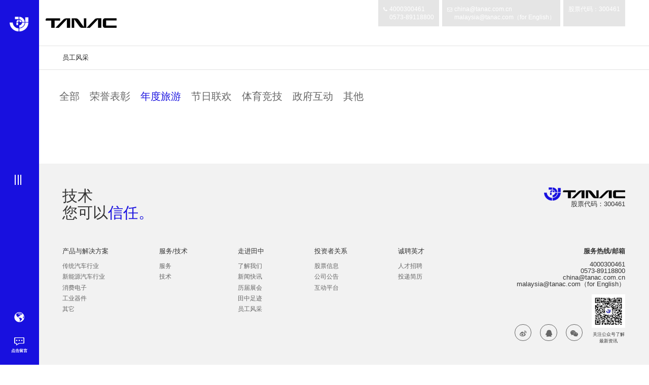

--- FILE ---
content_type: text/html; charset=utf-8
request_url: https://tanac.com.cn/staff.aspx?typeid=9
body_size: 6310
content:





<!DOCTYPE html>
<html>

	<head><meta http-equiv="Content-Type" content="text/html; charset=utf-8" /><meta name="viewport" content="width=device-width, initial-scale=1, maximum-scale=1, user-scalable=no" /><title>
	员工风采
</title><meta name="author" content="A+T—— 东言设计（杭州）有限公司http://www.aplust.cn   全程策划/页面设计/程序开发" />
		<script src="js/wow.min.js"></script>
		<script src="js/jquery.min.js"></script>
		<link rel="stylesheet" type="text/css" href="css/common.css" /><link rel="stylesheet" type="text/css" href="css/bootstrap.css" /><link rel="stylesheet" href="css/swiper.css" /><link rel="stylesheet" href="css/font-awesome.css" /><link rel="stylesheet" href="css/animate.css" /><link href="images/icon.png" rel="shortcut icon" /><link href="css/yyui.css" rel="stylesheet" type="text/css" /><link rel="stylesheet" type="text/css" href="css/style.css" />
		<script src="js/yyui.js"></script>
		<link rel="stylesheet" type="text/css" href="css/index.css" /><link rel="stylesheet" type="text/css" href="css/staff.css" /><meta name="description" content="员工风采" /><meta name="keywords" content="员工风采" /></head>
	

	<body>
		<!--导航-->
        
    <div class="fixednav hidden-sm hidden-xs">
        <a href="index.aspx"><img src="images/lgo.png" alt="" width="100%"></a>
        <div class="shu">
            <span></span>
            <span></span>

            <span></span>
        </div>
        <div class="w">
            <img src="images/world.png" alt="">
        </div>
        <!-- <div class="servers">
          <img src="images/server_icon.png" alt="">
          <span>点击留言</span>
        </div> -->
        <div class="servers1">
          <img src="images/server_icon1.png" alt="">
          <span>点击留言</span>
        </div>





    </div>
    <div class="yuyan hidden-sm hidden-xs">
        <img src="images/world.png" alt=""> <a href="http://www.tanac.com.cn">中文</a><a href="http://en.tanac.com.cn">EN</a><a href="http://jp.tanac.com.cn">JPN</a>
    </div>
    <div class="liuyan hidden-sm hidden-xs">
    <textarea class="txtcontent" placeholder="请在此输入留言内容，我们会尽快与您联系。"></textarea>
    <input class="txtname" placeholder="姓名" />
    <input class="txtphone" placeholder="电话（必填）" />
    <input class="txtemail" placeholder="邮箱" />
    <input class="txtaddress" placeholder="地址" />
    <span  onclick="sendmessage()">提交</span>
    <script>
        function sendmessage() {
            var name = $(".txtname").val();
            var phone = $(".txtphone").val();
            var email = $(".txtemail").val();
            var address = $(".txtaddress").val();
            var content = $(".txtcontent").val();


            //手机号验证
            var myreg = /^[1][3,4,5,7,8,9][0-9]{9}$/;
            if (!myreg.test(phone)) {
                alert("请填写正确的手机号码");
                return;
            }

            if (email != "") {
                var reg = /^\w+@[a-zA-Z0-9]{2,10}(?:\.[a-z]{2,4}){1,3}$/;
                if (!reg.test(email)) {
                    alert("请填写正确的邮箱");
                    return;
                }
            }

            $.ajax({
                url: "API.aspx",
                type: "post",
                data: { method: "sendmsg", name: name, phone: phone, email: email, address: address, content: content },
                dataType: "json",
                success: function (res) {
                    //提交成功
                    if (res.resultcode == 0) {
                        alert("提交成功");
                        $(".txtname").val("");
                        $(".txtphone").val("");
                        $(".txtemail").val("");
                        $(".txtaddress").val("");
                        $(".txtcontent").val("");
                    }
                    else {
                        alert(res.msg);
                    }
                }

            });
        }
    </script>
    <img class="server_close" src="images/server_close.png">
</div>
    <div id="fixedlist" class="fixedlist hidden-sm hidden-xs">
        <div class="fixednavq">
            <a href="index.aspx"><img src="images/lgol.png" alt="" width="100%"></a>
            <div class="shu">
                <!-- <img src="images/x.png" alt=""> -->
            </div>
            <div class="w">
                <img src="images/worldh.png" alt="">
            </div>
        </div>
        <div class="yuyan">
            <img src="images/world.png" alt=""> <a href="http://www.tanac.com.cn">中文</a><a href="http://en.tanac.com.cn">EN</a><a href="http://jp.tanac.com.cn">JPN</a>
        </div>
        <a class="celogo" href="index.aspx"><img src="images/logoh.png" alt="" width="100%"></a>
        <div class="cebox clearfix">
            <div class="cebox_left">
                <div class="headr_bot">
                    <div class="fort_bott fort_bott1">
                        <div class="li liq">
                            <div class="info">
                                <a href="productCenter.aspx">产品与解决方案</a>
                                <div class="inf_img">
                                    <!-- <img class="img_disp img_disp2" width="13" src="images/add.png" alt="">
                                    <img class=" img_disp3" width="13" src="images/jian.png" alt=""> -->
                                </div>
                            </div>
                            <div class="on">
                                <div class="foty_over y_ov">
                                        <a href="product.aspx?infoid=5"><i class="fa fa-angle-right" aria-hidden="true"></i>传统汽车行业</a>  <a href="product.aspx?infoid=4"><i class="fa fa-angle-right" aria-hidden="true"></i>新能源汽车行业</a>  <a href="product.aspx?infoid=3"><i class="fa fa-angle-right" aria-hidden="true"></i>消费电子</a>  <a href="product.aspx?infoid=7"><i class="fa fa-angle-right" aria-hidden="true"></i>工业器件</a>  <a href="product.aspx?infoid=6"><i class="fa fa-angle-right" aria-hidden="true"></i>其它</a>
                                   
                                 
                                </div>
                            </div>


                        </div>
                        <div class="li liq">
                            <div class="info">
                                <a href="ser.aspx">服务/技术</a>
                                <div class="inf_img">
                                    <!-- <img class="img_disp img_disp2" width="13" src="images/add.png" alt="">
                                    <img class=" img_disp3" width="13" src="images/jian.png" alt=""> -->
                                </div>
                            </div>
                            <div class="foyu_opi foyu_opi2">
                                <div class="foty_over y_ov">
                                    <a href="ser.aspx">服务</a>
                                    <a href="jishu.aspx">技术</a>
                                </div>
                            </div>


                        </div>
                        <div class="li liq">
                            <div class="info">
                                <a href="about.aspx">走进田中</a>
                                <div class="inf_img">
                                    <!-- <img class="img_disp img_disp2" width="13" src="images/add.png" alt="">
                                    <img class=" img_disp3" width="13" src="images/jian.png" alt=""> -->
                                </div>
                            </div>
                            <div class="foyu_opi foyu_opi2">
                                <div class="foty_over y_ov">
                                    <a href="about.aspx">了解我们</a>
                                    <a href="news.aspx">新闻快讯</a>
                                    <a href="his.aspx">历届展会</a>
                                    <a href="footprint.aspx">田中足迹</a>
                                    <a href="staff.aspx">员工风采</a>
                                </div>
                            </div>


                        </div>
                        <div class="li liq">
                            <div class="info">
                                <a href="gupiao.aspx">投资者关系</a>
                                <div class="inf_img">
                                    <!-- <img class="img_disp img_disp2" width="13" src="images/add.png" alt="">
                                    <img class=" img_disp3" width="13" src="images/jian.png" alt=""> -->
                                </div>
                            </div>
                            <div class="foyu_opi foyu_opi2">
                                <div class="foty_over y_ov">
                                    <a href="gupiao.aspx">股票信息</a>
                                    <a href="gupiao.aspx">公司公告</a>
                                    <a href="gupiao.aspx">互动平台</a>
                                </div>
                            </div>


                        </div>
                        <div class="li liq">
                            <div class="info">
                                <a href="join.aspx">诚聘英才</a>
                                <div class="inf_img">
                                    <!-- <img class="img_disp img_disp2" width="13" src="images/add.png" alt="">
                                    <img class=" img_disp3" width="13" src="images/jian.png" alt=""> -->
                                </div>
                            </div>
                            <div class="foyu_opi foyu_opi2">
                                <div class="foty_over y_ov">
                                    <a href="join.aspx">人才招聘</a>
                                    <a href="mailto:liu.q@tanac.com.cn">投递简历</a>
                                </div>
                            </div>


                        </div>
                        <div class="li liq">
                            <div class="info">
                                <a href="contact.aspx">联系我们</a>
                                <div class="inf_img">
                                    <!-- <img class="img_disp img_disp2" width="13" src="images/add.png" alt="">
                                    <img class=" img_disp3" width="13" src="images/jian.png" alt=""> -->
                                </div>
                            </div>
                            <!-- <div class="foyu_opi foyu_opi2">
                                <div class="foty_over y_ov">
                                    <a href="join.aspx">人才招聘</a>
                                    <a href="join.aspx">投递简历</a>
                                </div>
                            </div> -->
                            
                            
                        </div>
                        <div class="li liq">
                            <div class="info">
                                <a href="purchase.aspx">招标公告</a>
                                <div class="inf_img">
                                </div>
                            </div>
                        </div>
                    </div>
                </div>

            </div>

        </div>
    </div>

    <div class="visible-xs visible-sm">
        <div class="heade ">
            <div class="headr_img">
                <a href="index.aspx"><img width="100%" src="images/pflogo.png" alt=""></a>
            </div>
            <div class="headr_cont">
                <span></span>
                <span></span>
                <span></span>
            </div>
        </div>
    </div>
    <div class="visible-xs visible-sm">
        <div class="headr_bot ">
            <div class="heart">
                <div class="headr_img">
                    <!-- <a href="index.aspx"><img width="100%" src="images/logo.png" alt=""></a> -->
                </div>
                <div class="headr_cont hea">
                    <span class="nm"></span>
                    <span class="vb"></span>
                </div>
            </div>
            <div class="fort_bott fort_bott1">
                <div class="li liq">
                    <a href="index.aspx">
                        <div class="info">
                            <h3>首页</h3>
                        </div>
                    </a>
                </div>
                <div class="li liq">
                    <div class="info">
                        <h3>产品与解决方案</h3>
                        <div class="inf_img">
                            <img class="img_disp img_disp2" width="13" src="images/add1.png" alt="">
                            <img class=" img_disp3" width="13" src="images/jian1.png" alt="">
                        </div>
                    </div>
                    <div class="foyu_opi foyu_opi2">
                        <div class="foty_over y_ov">
                            <a href="product.aspx">消费电子</a>
                            <a href="product.aspx">家电行业</a>
                            <a href="product.aspx">汽车行业</a>
                            <a href="product.aspx">医疗行业</a>
                            <a href="product.aspx">其他</a>
                        </div>
                    </div>


                </div>

                <div class="li liq">

                    <div class="info">
                        <h3>服务/技术</h3>

                        <div class="inf_img">
                            <img class="img_disp img_disp2" width="13" src="images/add1.png" alt="">
                            <img class=" img_disp3" width="13" src="images/jian1.png" alt="">
                        </div>
                    </div>
                    <div class="foyu_opi foyu_opi2">
                        <div class="foty_over y_ov">
                            <a href="ser.aspx">服务</a>
                            <a href="jishu.aspx">技术</a>

                        </div>
                    </div>


                </div>
                <div class="li liq">

                    <div class="info">
                        <h3>走进田中</h3>

                        <div class="inf_img">
                            <img class="img_disp img_disp2" width="13" src="images/add1.png" alt="">
                            <img class=" img_disp3" width="13" src="images/jian1.png" alt="">
                        </div>
                    </div>
                    <div class="foyu_opi foyu_opi2">
                        <div class="foty_over y_ov">
                            <a href="about.aspx">了解我们</a>
                            <a href="news.aspx">新闻快讯</a>
                            <a href="his.aspx">历届展会</a>
                            <a href="footprint.aspx">田中足迹</a>
                            <a href="staff.aspx">员工风采</a>
                        </div>
                    </div>



                </div>
                <div class="li liq">

                    <div class="info">
                        <h3>投资者关系</h3>

                        <div class="inf_img">
                            <img class="img_disp img_disp2" width="13" src="images/add1.png" alt="">
                            <img class=" img_disp3" width="13" src="images/jian1.png" alt="">
                        </div>
                    </div>
                    <div class="foyu_opi foyu_opi2">
                        <div class="foty_over y_ov">
                            <a href="gupiao.aspx">股票信息</a>
                            <a href="gupiao.aspx">公司公告</a>
                            <a href="gupiao.aspx">互动平台</a>
                        </div>
                    </div>


                </div>
                <div class="li liq">

                    <div class="info">
                        <h3>诚聘英才</h3>

                        <div class="inf_img">
                            <img class="img_disp img_disp2" width="13" src="images/add1.png" alt="">
                            <img class=" img_disp3" width="13" src="images/jian1.png" alt="">
                        </div>
                    </div>
                    <div class="foyu_opi foyu_opi2">
                        <div class="foty_over y_ov">
                            <a href="join.aspx">人才招聘</a>
                            <a href="mailto:liu.q@tanac.com.cn">投递简历</a>
                        </div>
                    </div>


                </div>
                <div class="li liq">
                    <a href="contact.aspx">
                        <div class="info">
                            <h3>联系我们</h3>
                        </div>
                    </a>
                </div>
                <div class="li liq">
                    <a href="purchase.aspx">
                        <div class="info">
                            <h3>招标公告</h3>
                        </div>
                    </a>
                </div>
            </div>
        </div>
    </div>

<script>
    $('.shu').hover(function () {
        $('.fixedlist').css('transform', 'translateX(0)')
        $('body').css('overflow', 'hidden')
    })

    $(document).bind('click', function (e) {
        var e = e || window.event; //浏览器兼容性 
        var elem = e.target || e.srcElement;
        while (elem) { //循环判断至跟节点，防止点击的是div子元素 
            if (elem.id && elem.id == 'fixedlist') {
                return;
            }
            elem = elem.parentNode;
        }
        $('#fixedlist').css('transform', 'translateX(-100%)'); //点击的不是div或其子元素 
        $('body').css('overflow', 'auto')
    });
    $(".fixednav>.w,.yuyan,.fixednavq>.w").hover(function () {
        $(".yuyan").css('transform', 'translateX(0)')
        $(".fixednav>.w").css('background', '#4039f7')
        $(".fixednavq>.w").css('background', '#4039f7')
    }, function () {
        $('.yuyan').css('transform', 'translateX(-100%)')
        $(".fixednav>.w").css('background', 'none')
        $(".fixednavq>.w").css('background', 'none')
    });

    $(".fixednav>.servers, .fixednav>.servers1, .fixednavq>.servers1").click(function () {
        $(".liuyan").css('transform', 'translateX(0)')
    })
    $(".server_close, .liuyan>span").click(function () {
        $(".liuyan").css('transform', 'translateX(-100%)')
    })


</script>
		<!--导航-->
		<div class="wrap">
			<!--导航-->
			<div class="header clearfix hidden-sm hidden-xs ">
                
<div class="header_top">
                <a href="index.aspx"><img src="images/logoh.png" alt="" width="100%"></a>
            </div>
            <div class="header_right">
                <!-- <img src="images/ser.png" alt="" width="100%"> -->
               
            </div>
            <div class="guding ">
                <div><i class="fa fa-phone" aria-hidden="true"></i> 4000300461<br>0573-89118800</div>
                <div><i class="fa fa-envelope-o" aria-hidden="true"></i> china@tanac.com.cn<br>malaysia@tanac.com（for English）</div>
                <div>股票代码：300461</div>
            </div>
			</div>
			<!--导航-->
			<div class="titbox wow fadeInUp_qs100" ms="ms">
				<h5 class="tittxt">员工风采</h5>
			</div>
			<div class="staff_menu wow fadeInUp_qs100" ms="ms">
				<div id="thepr" class="staff_menu_inner"><a class="staff_nav " href="staff.aspx">全部</a><a  class="staff_nav" href="staff.aspx?typeid=8">荣誉表彰</a><a class="staff_nav active" href="staff.aspx?typeid=9">年度旅游</a><a  class="staff_nav" href="staff.aspx?typeid=10">节日联欢</a><a  class="staff_nav" href="staff.aspx?typeid=11">体育竞技</a><a  class="staff_nav" href="staff.aspx?typeid=12">政府互动</a><a  class="staff_nav" href="staff.aspx?typeid=13">其他</a></div>
			</div>
			<div class="content_inner wow fadeInUp_qs100" ms="ms">
				<div class="probox3 clearfix">
					<div class="probox3zon clearfix">
                         <a name="1F"></a>
						<div class="probox3con clearfix">
                            
							
							
						</div>

						 <div id="murlpages" class="center"></div>
					</div>
				</div>
			</div>
			
            
<div class="footer wow fadeInUp_qs100" ms="ms">
            <div class="footer_t clearfix">
                <div class="footer_t_l">
                    <p class="hidden-xs hidden-sm">技术<br>您可以<span>信任。</span>
                    </p>
                    <div class="fbox">
                        <ul class="fnavlist">
                            <li><a href="productCenter.aspx">产品与解决方案</a></li>
                             <li><a href="product.aspx?infoid=5">传统汽车行业</a></li> <li><a href="product.aspx?infoid=4">新能源汽车行业</a></li> <li><a href="product.aspx?infoid=3">消费电子</a></li> <li><a href="product.aspx?infoid=7">工业器件</a></li> <li><a href="product.aspx?infoid=6">其它</a></li>
                        </ul>
                        <ul class="fnavlist">
                            <li><a href="ser.aspx">服务/技术</a></li>
                            <li><a href="ser.aspx">服务</a></li>
                            <li><a href="jishu.aspx">技术</a></li>

                        </ul>
                        <ul class="fnavlist">
                            <li><a href="about.aspx">走进田中</a></li>
                            <li><a href="about.aspx">了解我们</a></li>
                            <li><a href="news.aspx">新闻快讯</a></li>
                            <li><a href="his.aspx">历届展会</a></li>
                            <li><a href="footprint.aspx">田中足迹</a></li>
                            <li><a href="staff.aspx">员工风采</a></li>

                        </ul>
                        <ul class="fnavlist">
                            <li><a href="gupiao.aspx">投资者关系</a></li>
                            <li><a href="gupiao.aspx">股票信息</a></li>
                            <li><a href="gupiao.aspx#serbox2">公司公告</a></li>
                            <li><a href="gupiao.aspx#serbox3">互动平台</a></li>

                        </ul>
                        <ul class="fnavlist">
                            <li><a href="join.aspx">诚聘英才</a></li>
                            <li><a href="join.aspx">人才招聘</a></li>
                            <li>
                                <a href="mailto:gaoming@tanac.com.cn?" >投递简历</a></li>

                        </ul>
                    </div>
                </div>
                <div class="footer_t_r">
                    <a class="fflogo" href="index.aspx"><img src="images/flogo.png" alt="" width="100%"></a>
                    <div class="gu">股票代码：300461</div>
                    <p class="visible-xs visible-sm">技术<br>您可以<span>信任。</span>
                    </p>
                    <h5>服务热线/邮箱</h5>
                    <p>4000300461<br>0573-89118800</p>
                    <p>china@tanac.com.cn<br>malaysia@tanac.com（for English）</p>  


                    <div class="flogo">
                        <a href="##"><i class="fa fa-weibo" aria-hidden="true"></i></a>
                        <a href="##"><i class="fa fa-qq" aria-hidden="true"></i></a>
                        <a href="##"><i class="fa fa-weixin" aria-hidden="true"></i></a>
                        <div> <img src="/Upload/image/202103/20210317195916_8891.jpg" width="100%">
                            <p>关注公众号了解最新资讯</p>
                        </div>
                    </div>
                </div>
            </div>
            <div class="footer_b">
                <p>Copyright 2020 浙江田中精机股份有限公司</p>
                <p>浙ICP备14016690号 | 浙公网安备 33042102000318号 <a href="https://www.aplust.cn/" target="_blank">网站建设：东言设计</a></p>
                 <script type="text/javascript">document.write(unescape("%3Cspan id='cnzz_stat_icon_1280648638'%3E%3C/span%3E%3Cscript src='https://s9.cnzz.com/z_stat.php%3Fid%3D1280648638%26show%3Dpic' type='text/javascript'%3E%3C/script%3E"));</script>
            </div>
        </div>
		</div>

	</body>

	<script src="js/swiper.js"></script>
	<script src="js/main.js"></script>
	<script src="js/head.js"></script>
	<script src="js/jquery.countup.min.js"></script>
	<script src="js/jquery.waypoints.min.js"></script>
	<script src="js/scroll.js"></script>
	<script>
	    new WOW().init()


	    $("body").on("click", ".staff_menu .staff_nav", function () {
	        var $this = $(this);
	        if (!$this.hasClass("active")) {
	            $(".staff_menu .staff_nav").removeClass("active");
	            $this.addClass("active");
	        }
	    })
	    $(window).scroll(function () {
	        if ($(window).scrollTop() > 50) {
	            $(".staff_menu").addClass("active")
	        } else {
	            $(".staff_menu").removeClass("active")
	        }
	    })
	    $(function () {
	        setTimeout(function () {
	            var wWidth = $(document).width();
	            if (wWidth < 992) {
	                var staffMenuH = $(".staff_menu").outerHeight();
	                $(".content_inner").css("padding-top", staffMenuH + 50 + "px")
	            } else {
	                $(".content_inner").css("padding-top", "3.65rem");
	            }
	            $(window).resize(function () {
	                staffMenuH = $(".staff_menu").outerHeight();
	                wWidth = $(document).width();
	                if (wWidth < 992) {
	                    $(".content_inner").css("padding-top", staffMenuH + 50 + "px")
	                } else {
	                    $(".content_inner").css("padding-top", "3.65rem");
	                }
	            })
	        }, 600);
	    })
	</script>

</html>

--- FILE ---
content_type: text/css
request_url: https://tanac.com.cn/css/common.css
body_size: 130
content:

/* CSS Document */

	
ul{
	margin:0px;
	padding:0px;
	list-style:none;
	}
li{
	list-style:none;
	}
ul li a{
	display:block;
	}
	
a:hover{
	text-decoration: none;
}	
a{
	text-decoration:none;
	color:#666;
	outline:none;
	}
input{
	border:1px solid #ccc;
	outline:none;
	}
textarea{
	border:1px solid #ccc;
	outline:none;
	}
form{
	margin:0px;
	padding:0px;
	}
table{
	cellspacing:0px;
	cellpadding:0px;
	}
img{
	border:none;
	}
a,img{border:0;}

.clear{
	claer:both;
	}
.clearfix{
    *zoom:1;
}
.clearfix:after{
    content: '';
    display: block;
    clear: both;
}

a{outline:none !important;}
h1,h2,h3,h4,h5,h6{
	font-weight: 400;
	margin: 0;
}
img{border:0 none;}


--- FILE ---
content_type: text/css
request_url: https://tanac.com.cn/css/yyui.css
body_size: 2897
content:
/* css style ,made by zgy 2018.06 */


/*全局设置*/

body,
div,
dl,
dt,
dd,
ul,
ol,
li,
h1,
h2,
h3,
h4,
h5,
h6,
pre,
code,
form,
fieldset,
legend,
input,
textarea,
p,
blockquote,
th,
td,
hr,
button,
article,
aside,
details,
figcaption,
figure,
footer,
header,
hgroup,
menu,
nav,
section {
    margin: 0;
    padding: 0;
    font-family: "PingFang SC", "Microsoft YaHei", "Helvetica Neue", Helvetica, "Hiragino Sans GB", sans-serif !important;
}

input,
button,
select,
option,
textarea {
    outline: none;
}


/*去掉聚焦时的蓝框*/

div,
ul,
li {
    list-style-type: none;
}

input,
textarea {
    -webkit-appearance: none;
    /*去除input默认样式，尤其是iphone/pad*/
}

input::-webkit-input-placeholder,
textarea::-webkit-input-placeholder {
    /* placeholder的颜色 */
    color: #cacaca;
}

input:-moz-placeholder,
textarea:-moz-placeholder {
    color: #cacaca;
}

input::-moz-placeholder,
textarea::-moz-placeholder {
    color: #cacaca;
}

input:-ms-input-placeholder,
textarea:-ms-input-placeholder {
    color: #cacaca;
}


/*输入框****************************************************************************/

.yyui_input {
    box-sizing: border-box;
    border: 1px solid #E6E6E6;
    padding-left: 10px;
    height: 38px;
    font-size: 13px;
    -webkit-border-radius: 2px;
    border-radius: 2px;
    outline: none;
}

.yyui_input_sm {
    box-sizing: border-box;
    border: 1px solid #E6E6E6;
    padding-left: 8px;
    height: 30px;
    font-size: 13px;
    -webkit-border-radius: 2px;
    border-radius: 2px;
    outline: none;
}


/*日期框****************************************************************************/

.yyui_date,
.yyui_datetime {
    box-sizing: border-box;
    border: 1px solid #E6E6E6;
    padding-left: 10px;
    height: 38px;
    font-size: 13px;
    -webkit-border-radius: 2px;
    border-radius: 2px;
    outline: none;
    background: url("../images/riqi.png") no-repeat scroll right center transparent;
    background-color: #FFFFFF;
}


/*文本域****************************************************************************/

.yyui_textarea {
    box-sizing: border-box;
    resize: none;
    border: 1px solid #E6E6E6;
    padding: 6px 10px;
    line-height: 1.5;
    font-size: 13px;
    -webkit-border-radius: 2px;
    border-radius: 2px;
    outline: none;
}


/*普通按钮****************************************************************************/

.yyui_btnbai {
    box-sizing: border-box;
    border: 1px solid #CCCCCC;
    height: 38px;
    color: #333333;
    background-color: #ffffff;
    cursor: pointer;
    font-size: 13px;
    padding: 0px 18px;
    -moz-border-radius: 2px;
    -webkit-border-radius: 2px;
    border-radius: 2px;
    letter-spacing: 0px;
}

.yyui_btnbai:hover {
    background-color: #E6E6E6;
    border: 1px solid #ADADAD;
}

.yyui_btnlan {
    box-sizing: border-box;
    border: 0 none;
    height: 38px;
    color: #ffffff;
    background-color: #337AB7;
    cursor: pointer;
    font-size: 13px;
    padding: 0px 18px;
    -moz-border-radius: 2px;
    -webkit-border-radius: 2px;
    border-radius: 2px;
    letter-spacing: 0px;
}

.yyui_btnlan:hover {
    background-color: #2E6DA4;
}

.yyui_btnhong {
    box-sizing: border-box;
    border: 0 none;
    height: 38px;
    color: #ffffff;
    background-color: #D9534F;
    cursor: pointer;
    font-size: 13px;
    padding: 0px 18px;
    -moz-border-radius: 2px;
    -webkit-border-radius: 2px;
    border-radius: 2px;
    letter-spacing: 0px;
}

.yyui_btnhong:hover {
    background-color: #C9302C;
}

.yyui_btnjinyong {
    box-sizing: border-box;
    border: 1px solid #E6E6E6;
    height: 38px;
    color: #C9C9C9;
    background-color: #FBFBFB;
    cursor: not-allowed;
    font-size: 13px;
    padding: 0px 18px;
    -moz-border-radius: 2px;
    -webkit-border-radius: 2px;
    border-radius: 2px;
    letter-spacing: 0px;
}

.yyui_btnjinyong:hover {}


/*小按钮small****************************************************************************/

.yyui_btnbai_sm {
    box-sizing: border-box;
    border: 1px solid #CCCCCC;
    height: 30px;
    color: #333333;
    background-color: #ffffff;
    cursor: pointer;
    font-size: 11px;
    padding: 0px 10px;
    -moz-border-radius: 2px;
    -webkit-border-radius: 2px;
    border-radius: 2px;
    letter-spacing: 0px;
}

.yyui_btnbai_sm:hover {
    background-color: #E6E6E6;
    border: 1px solid #ADADAD;
}

.yyui_btnlan_sm {
    box-sizing: border-box;
    border: 0 none;
    height: 30px;
    color: #fff;
    background-color: #337AB7;
    cursor: pointer;
    font-size: 11px;
    padding: 0px 10px;
    -moz-border-radius: 2px;
    -webkit-border-radius: 2px;
    border-radius: 2px;
    letter-spacing: 0px;
}

.yyui_btnlan_sm:hover {
    background-color: #2E6DA4;
}

.yyui_btnhong_sm {
    box-sizing: border-box;
    border: 0 none;
    height: 30px;
    color: #fff;
    background-color: #D9534F;
    cursor: pointer;
    font-size: 11px;
    padding: 0px 10px;
    -moz-border-radius: 2px;
    -webkit-border-radius: 2px;
    border-radius: 2px;
    letter-spacing: 0px;
}

.yyui_btnhong_sm:hover {
    background-color: #C9302C;
}

.yyui_btnjinyong_sm {
    box-sizing: border-box;
    border: 1px solid #E6E6E6;
    height: 30px;
    color: #C9C9C9;
    background-color: #FBFBFB;
    cursor: not-allowed;
    font-size: 11px;
    padding: 0px 10px;
    -moz-border-radius: 2px;
    -webkit-border-radius: 2px;
    border-radius: 2px;
    letter-spacing: 0px;
}

.yyui_btnjinyong_sm:hover {}


/*特小按钮small****************************************************************************/

.yyui_btnbai_xs {
    box-sizing: border-box;
    border: 1px solid #CCCCCC;
    height: 22px;
    color: #333333;
    background-color: #ffffff;
    cursor: pointer;
    font-size: 11px;
    padding: 0px 5px;
    -moz-border-radius: 2px;
    -webkit-border-radius: 2px;
    border-radius: 2px;
    letter-spacing: 0px;
}

.yyui_btnbai_xs:hover {
    background-color: #E6E6E6;
    border: 1px solid #ADADAD;
}

.yyui_btnlan_xs {
    box-sizing: border-box;
    border: 0 none;
    height: 22px;
    color: #fff;
    background-color: #337AB7;
    cursor: pointer;
    font-size: 11px;
    padding: 0px 5px;
    -moz-border-radius: 2px;
    -webkit-border-radius: 2px;
    border-radius: 2px;
    letter-spacing: 0px;
}

.yyui_btnlan_xs:hover {
    background-color: #2E6DA4;
}

.yyui_btnhong_xs {
    box-sizing: border-box;
    border: 0 none;
    height: 22px;
    color: #fff;
    background-color: #D9534F;
    cursor: pointer;
    font-size: 11px;
    padding: 0px 5px;
    -moz-border-radius: 2px;
    -webkit-border-radius: 2px;
    border-radius: 2px;
    letter-spacing: 0px;
}

.yyui_btnhong_xs:hover {
    background-color: #C9302C;
}

.yyui_btnjinyong_xs {
    box-sizing: border-box;
    border: 1px solid #E6E6E6;
    height: 22px;
    color: #C9C9C9;
    background-color: #FBFBFB;
    cursor: not-allowed;
    font-size: 11px;
    padding: 0px 5px;
    -moz-border-radius: 2px;
    -webkit-border-radius: 2px;
    border-radius: 2px;
    letter-spacing: 0px;
}

.yyui_btnjinyong_xs:hover {}


/*下拉框****************************************************************************/

.yyui_select::-ms-expand {
    display: none;
}


/*清除ie的默认选择框样式清除，隐藏下拉箭头*/

.yyui_select {
    box-sizing: border-box;
    /*很关键：将默认的select选择框样式清除*/
    appearance: none;
    -moz-appearance: none;
    -webkit-appearance: none;
    /*Chrome和Firefox里面的边框是不一样的，所以复写了一下*/
    border: 1px solid #E6E6E6;
    height: 38px;
    -webkit-border-radius: 2px;
    border-radius: 2px;
    /*在选择框的最右侧中间显示小箭头图片*/
    background: url("../images/jiantou.png") no-repeat scroll right center transparent;
    background-color: #FFFFFF;
    /*为下拉小箭头留出一点位置，避免被文字覆盖*/
    padding-right: 24px;
    padding-left: 10px;
}


/*单选框与复选框****************************************************************************/

.yyui_checkbox input[type=checkbox],
.yyui_radio input[type=radio] {
    -webkit-appearance: none;
    background-color: transparent;
    outline: 0 !important;
    border: 0;
}

.yyui_checkbox input[type=checkbox]:before,
.yyui_radio input[type=radio]:before {
    display: inline-block;
    width: 1em;
    text-align: left;
    color: rgb(212, 212, 212);
    font-size: 1.6em;
}

.yyui_checkbox input[type=checkbox]:checked:before,
.yyui_radio input[type=radio]:checked:before {
    color: #3498DB;
}

.yyui_checkbox input[type=checkbox]:before {
    content: "\f096";
}

.yyui_checkbox input[type=checkbox]:checked:before {
    content: "\f14a";
}

.yyui_radio input[type=radio]:before {
    content: "\f1db";
}

.yyui_radio input[type=radio]:checked:before {
    content: "\f192";
}


/*选项卡_默认样式****************************************************************************/

.yyui_tab {}

.yyui_tab>ul {}

.yyui_tab>ul>.yyui_tab_title {
    box-sizing: border-box;
    line-height: 38px;
    height: 38px;
    color: #000000;
    cursor: pointer;
    display: inline-block;
    font-size: 13px;
    padding: 0px 18px;
    letter-spacing: 0px;
}

.yyui_tab>ul>.yyui_tab_title_this {
    box-sizing: border-box;
    line-height: 36px;
    border-left: 1px solid #e6e6e6;
    border-top: 1px solid #e6e6e6;
    border-right: 1px solid #e6e6e6;
    height: 38px;
    color: #000000;
    background-color: #ffffff;
    cursor: pointer;
    display: inline-block;
    font-size: 13px;
    padding: 0px 18px;
    -moz-border-radius: 2px 2px 0px 0px;
    -webkit-border-radius: 2px 2px 0px 0px;
    border-radius: 2px 2px 0px 0px;
    letter-spacing: 0px;
}

.yyui_tab>.yyui_tab_content {
    margin-top: -1px;
    display: none;
    box-sizing: border-box;
    padding: 10px;
    border-top: 1px solid #e6e6e6;
}

.yyui_tab>.yyui_tab_content_this {
    margin-top: -1px;
    display: block;
    box-sizing: border-box;
    padding: 10px;
    border-top: 1px solid #e6e6e6;
}


/*选项卡_card卡片样式****************************************************************************/

.yyui_tab_card {
    /* height: 7.5rem; */
}

.yyui_tab_card>ul {
    font-size: .45rem;
    line-height: .5rem;
    color: #666;
    margin-bottom: 2.1rem;
    width: 30%;
    float: left;
}

.yyui_tab_content_this,
.yyui_tab_content {
    width: 70%;
    float: left;
    margin-top: -1.85rem;
}

.yyui_tab_card>ul>.yyui_tab_title {
    cursor: pointer;
    display: inline-block;
    font-size: .24rem;
    line-height: 1;
    color: #111;
    letter-spacing: 0;
    font-weight: 300;
}

.yyui_tab_card>ul>.yyui_tab_title_this {
    cursor: pointer;
    display: inline-block;
    font-size: .24rem;
    line-height: 1;
    color: #111;
    letter-spacing: 0;
    font-weight: 400;
}

.yyui_tab_card>ul>li {
    margin-right: .2rem;
}

.yyui_tab_card>.yyui_tab_content {
    display: none;
}

.yyui_tab_content_this .yyui_tab_card>ul>.yyui_tab_title_this {
    margin-bottom: .25rem;
    cursor: pointer;
    display: block !important;
    font-size: .2rem;
    line-height: 1;
    color: #333;
    letter-spacing: 2px;
    font-weight: bold;
    position: relative;
    padding-left: .34rem;
    -webkit-transition: 0.3s linear;
    -moz-transition: 0.3s linear;
    -ms-transition: 0.3s linear;
    -o-transition: 0.3s linear;
    transition: 0.3s linear;
}

.yyui_tab_content_this .yyui_tab_card>ul>.yyui_tab_title {
    position: relative;
    margin-bottom: .25rem;
    cursor: pointer;
    display: block !important;
    font-size: .2rem;
    line-height: 1;
    color: #333;
    letter-spacing: 2px;
    -webkit-transition: 0.3s linear;
    -moz-transition: 0.3s linear;
    -ms-transition: 0.3s linear;
    -o-transition: 0.3s linear;
    transition: 0.3s linear;
}

.yyui_tab_content_this .yyui_tab_card>ul>.yyui_tab_title::before {
    content: '';
    display: inline-block;
    width: 0;
    height: 2px;
    background: #1810df;
    position: absolute;
    margin-right: .15rem;
    left: 0;
    top: .08rem;
    -webkit-transition: 0.3s linear;
    -moz-transition: 0.3s linear;
    -ms-transition: 0.3s linear;
    -o-transition: 0.3s linear;
    transition: 0.3s linear;
}

.yyui_tab_content_this .yyui_tab_card>ul>.yyui_tab_title_this::before {
    content: '';
    display: inline-block;
    width: .2rem;
    height: 2px;
    background: #1810df;
    position: absolute;
    margin-right: .15rem;
    left: 0;
    top: .08rem;
    -webkit-transition: 0.3s linear;
    -moz-transition: 0.3s linear;
    -ms-transition: 0.3s linear;
    -o-transition: 0.3s linear;
    transition: 0.3s linear;
}

.mo:hover {
    padding-left: .34rem;
    font-weight: bold;
}

.mo:hover::before {
    width: .2rem !important;
}

.ind2box>ul>li:nth-child(2) {
    width: 75%;
}

.ind2box>ul>li:last-child>span {
    display: none;
}

.pboxright {
    width: 67%;
    float: right;
    position: relative;
    top: -5rem;
}

.ind2box>.yyui_tab_content_this>div>div {
    width: 70%;
    float: right;
    position: relative;
    top: -5rem;
}

.ind2box>.yyui_tab_content>div>div {
    width: 67%;
    float: right;
    position: relative;
    top: -5rem;
}


/* .ind2box>ul>li:nth-child(3) {
    display: block;
    width: 4.4rem;
}  */


/*徽章，未读数，小圆点****************************************************************************/

.yyui_badge {
    line-height: 21px;
    color: #ffffff;
    background-color: #FF5722;
    margin-left: 4px;
    font-size: 11px;
    padding: 0px 5px;
    -moz-border-radius: 2px;
    -webkit-border-radius: 2px;
    border-radius: 2px;
    letter-spacing: 0px;
}

.yyui_badge_dot {
    color: #FF5722;
    font-size: 1.4em;
    line-height: 0.8;
    margin-left: 4px;
}


/*下面是个性定义****************************************************************************/

--- FILE ---
content_type: text/css
request_url: https://tanac.com.cn/css/style.css
body_size: 10128
content:

@font-face {
	font-family: "g1";
src: url('https://www.tanac.com.cn/fonts/DINMITTELSCHRIFT.OTF')
}
/* html {font-size: 100px;scroll-behavior: smooth;}  */

body {
	font-size: 16px;
	padding: 0;
	margin: 0;
	font-family: "PingFang SC", "Microsoft YaHei", "Helvetica Neue", Helvetica, "Hiragino Sans GB", sans-serif !important;
	overflow-x: hidden;
	scroll-behavior: smooth;
	position: relative;
}
/*文本超出宽度点点*/
.text_hidden {
    overflow: hidden;
    white-space: nowrap !important;
    text-overflow: ellipsis !important;
}
/*flex*/
.d_flex {
	display: -webkit-flex;
	display: flex;
}
.flex_wrap {
	display: -webkit-flex;
	display: flex;
	-webkit-flex-wrap: wrap;
	flex-wrap: wrap;
}
.j_start {
	-webkit-justify-content: flex-start;
	justify-content: flex-start;
}
.j_center {
	-webkit-justify-content: center;
	justify-content: center;
}
.j_end {
	-webkit-justify-content: flex-end;
	justify-content: flex-end;
}
.j_space_around {
	-webkit-justify-content: space-around;
	justify-content: space-around;
}
.j_between {
	-webkit-justify-content: space-between;
	justify-content: space-between;
}
.a_start {
	-webkit-align-items: flex-start;
	align-items: flex-start;
}
.a_center {
	-webkit-align-items: center;
	align-items: center;
}
.a_end {
	-webkit-align-items: flex-end;
	align-items: flex-end;
}
/* 效果CSS结束 */

.fixednav {
	width: 6%;
	height: 100vh;
	background: #1810df;
	position: fixed;
	top: 0;
	left: 0;
	z-index: 999;
}

.fixednav>a {
	width: .55rem;
	display: inline-block;
	line-height: 1.4rem;
	margin-left: 25%;
}

.shu {
	width: .2rem;
	display: flex;
	justify-content: space-between;
	position: relative;
	top: 35%;
	left: 40%;
	cursor: pointer;
}

.shu>span {
	width: 2px;
	height: .3rem;
	background: #fff;
	-webkit-transition: 0.3s linear;
	-moz-transition: 0.3s linear;
	-ms-transition: 0.3s linear;
	-o-transition: 0.3s linear;
	transition: 0.3s linear;
}

.shu:hover span:nth-child(2) {
	height: .25rem;
}

.shu:hover span:nth-child(3) {
	height: .2rem;
}

.fixednav>.w {
	text-align: center;
	width: 100%;
	height: .7rem;
	position: absolute;
	left: 0%;
	bottom: 10%;
	padding: .2rem 0;
	-webkit-transition: 0.3s linear;
	-moz-transition: 0.3s linear;
	-ms-transition: 0.3s linear;
	-o-transition: 0.3s linear;
	transition: 0.3s linear;
}

.fixednav>.w>img {
	width: .3rem;
	cursor: pointer;
}

.fixednav>.servers {
	text-align: center;
	width: 100%;
	height: .7rem;
	position: absolute;
	left: 0%;
	bottom: 3%;
	padding: .2rem 0;
}
.fixednav>.servers >img{
  width: 90%;
	cursor: pointer;
}
.fixednav>.servers span{
  font-size: .14rem;
  color: #1810df;
  font-weight: 600;
  position: absolute;
  top: 30%;
  left: 10%;
  -webkit-transform:scale(.7);
  transform:scale(.7);
}

.fixednav>.servers1{
  text-align: center;
	width: 100%;
	position: absolute;
	left: 0%;
	bottom: 3%;
	padding: 0;
  cursor: pointer;
}
.fixednav>.servers1 >img{
  width: .3rem;
	cursor: pointer;
}
.fixednav>.servers1 span{
  display: block;
  font-size: .12rem;
  color: #fff;
  font-weight: 600;
  text-align: center;
  margin-top: .05rem;
}

.fixednavq>.servers1{
  text-align: center;
	width: 100%;
	position: absolute;
	left: 0%;
	bottom: 3%;
	padding: 0;
  cursor: pointer;
}
.fixednavq>.servers1 >img{
  width: .3rem;
	cursor: pointer;
}
.fixednavq>.servers1 span{
  display: block;
  font-size: .12rem;
  color: #212121;
  font-weight: 600;
  text-align: center;
  margin-top: .05rem;
}

.wrap {
	width: 94%;
	margin-left: 6%;
}

.header {
	width: 94%;
	position: absolute;
	z-index: 1;
	left: 6%;
	top: 0;
	height: 1.35rem;
	border-bottom: 1px solid rgba(255, 255, 255, .3);
	line-height: 1.35rem;
	padding: 0 .7rem 0 .2rem;
}

.header_top {
	width: 2.1rem;
	float: left;
}

.header_right {
	cursor: pointer;
	width: auto;
	float: right;
}

.header_right>i {
	font-size: .24rem;
	color: #fff;
}

.banner {
	width: 100%;
	height: 100vh;
	position: relative;
}

.banimg {
	width: 100%;
	height: 100%;
}

.banner .swiper-container {
	width: 100%;
	height: 100%;
}

.bantxt {
	position: absolute;
	z-index: 1;
	top: 4.3rem;
	left: 1rem;
}

.bantxt>p {
	font-size: .6rem;
	line-height: 1.1;
	color: #fff;
	margin-right: 0;
	margin-bottom: .6rem;
}

.more {
	display: inline-block;
	line-height: .6rem;
	font-size: .18rem;
	-webkit-transition: 0.3s linear;
	-moz-transition: 0.3s linear;
	-ms-transition: 0.3s linear;
	-o-transition: 0.3s linear;
	transition: 0.3s linear;
	position: relative;
}

.bantxt>a {
	color: #fff;
	border-bottom: 1px solid #fff;
}

.bantxt>a>span {
	display: inline-block;
	background: url('../images/right.png') no-repeat center;
	background-size: 100%;
	width: .14rem;
	height: .12rem;
	margin-left: .2rem;
}

.bantxt>a:hover {
	border-bottom: 1px solid #1810df;
}

.bantxt>a::before {
	content: '';
	width: 0;
	height: 100%;
	background: #1810df;
	position: absolute;
	left: 0;
	top: 0;
	z-index: -1;
	-webkit-transition: 0.3s linear;
	-moz-transition: 0.3s linear;
	-ms-transition: 0.3s linear;
	-o-transition: 0.3s linear;
	transition: 0.3s linear;
}

.bantxt>a:hover::before {
	width: 100%;
}

.banjt {
	position: absolute;
	width: 1.6rem;
	display: flex;
	justify-content: space-between;
	bottom: .8rem;
	right: .7rem;
	z-index: 1;
}

.bjt {
	width: .75rem;
	height: .75rem;
	border-radius: 100%;
	text-align: center;
	line-height: .75rem;
	background: #fff;
	-webkit-transition: 0.3s linear;
	-moz-transition: 0.3s linear;
	-ms-transition: 0.3s linear;
	-o-transition: 0.3s linear;
	transition: 0.3s linear;
	cursor: pointer;
	outline: none;
}

.bjt>i {
	color: #1810df;
	font-size: .24rem;
	-webkit-transition: 0.3s linear;
	-moz-transition: 0.3s linear;
	-ms-transition: 0.3s linear;
	-o-transition: 0.3s linear;
	transition: 0.3s linear;
}

.bjt:hover {
	background: #1810df;
}

.bjt:hover>i {
	color: #fff;
}

.index1 {
	padding: .7rem 2.3rem .7rem .7rem;
	box-sizing: border-box;
	background: url('../images/bg.jpg') no-repeat center;
	background-size: cover;
}

.ind1_left {
	float: left;
	width: 6.8rem;
}

.ind1_right {
	float: right;
	width: 5.7rem;
}

.ind1_left>h5 {
	font-size: .45rem;
	color: #fff;
	margin: 0;
	line-height: 1.1;
	margin-bottom: 2.5rem;
}

.ind1_left>img {
	width: 2.1rem;
}

.ind1_right {
	margin-top: 2.1rem;
}

.ind1_right>p {
	font-size: .18rem;
	line-height: 1.3;
	margin: 0;
	margin-bottom: .2rem;
	color: #fff;
}

.index2 {
	background: #f3f3f3;
	position: relative;
	padding: .9rem 0 1.3rem .7rem;
	height: 10.5rem;
	overflow: hidden;
}

.index2>h5 {
	font-size: .2rem;
	color: #666;
	margin: 0;
	line-height: 1;
	margin-bottom: .4rem;
}

.index2 .swiper-container {
	padding-bottom: .8rem;
}

.index2 .swiper-container-horizontal>.swiper-scrollbar {
	position: absolute;
	left: 0%;
	bottom: 3px;
	z-index: 50;
	height: 5px;
	width: 100%;
}

.index2 .swiper-scrollbar-drag {
	height: 100%;
	width: 100%;
	position: relative;
	background: #1810df;
	border-radius: 10px;
	left: 0;
	top: 0;
}

.ptxt {
	position: absolute;
	bottom: .3rem;
	left: 0;
	width: 100%;
}

.ptxt>p {
	color: #333;
	line-height: 1;
	font-size: .26rem;
	text-align: center;
}

.ind2box .banjt {
	right: auto !important;
	left: -5.2rem !important;
	bottom: -.35rem !important;
}

.ind2box {
	position: relative;
}

.ind2box>a>p {
	display: inline-block;
	font-size: .18rem;
	position: relative;
	z-index: 1;
}

.ind2box>a {
	position: absolute;
	right: .7rem;
	top: 0.3rem;
}

.ind2box>a {
	color: #1810df;
	border-bottom: 1px solid #1810df;
}

.ind2box>a>span {
	display: inline-block;
	background: url('../images/rightl.png') no-repeat center;
	background-size: 100%;
	width: .14rem;
	height: .12rem;
	margin-left: .2rem;
	position: relative;
	z-index: 1;
}

.ind2box>a:hover {
	color: #fff;
	border-bottom: 1px solid #1810df;
}

.ind2box>a::before {
	content: '';
	width: 0;
	height: 100%;
	background: #1810df;
	position: absolute;
	left: 0;
	top: 0;
	z-index: 0;
	-webkit-transition: 0.3s linear;
	-moz-transition: 0.3s linear;
	-ms-transition: 0.3s linear;
	-o-transition: 0.3s linear;
	transition: 0.3s linear;
}

.ind2box>a:hover::before {
	width: 100%;
}

.ind2box>a:hover>span {
	display: inline-block;
	background: url('../images/right.png') no-repeat center;
	background-size: 100%;
	width: .14rem;
	height: .12rem;
	margin-left: .2rem;
	position: relative;
	z-index: 1;
}

.index3 {
	background: url('../images/bgb.jpg') no-repeat center;
	background-size: cover;
	padding: .8rem 2.1rem .8rem .8rem;
	box-sizing: border-box;
}

.ind3_left>h5 {
	font-size: .45rem;
	line-height: 1.1;
	color: #333;
	margin-bottom: .9rem;
}

.ind3_left>a {
	font-size: .18rem;
	color: #333;
	-webkit-transition: 0.3s linear;
	-moz-transition: 0.3s linear;
	-ms-transition: 0.3s linear;
	-o-transition: 0.3s linear;
	transition: 0.3s linear;
}

.ind3_left>a>span {
	display: inline-block;
	background: url('../images/db.png') no-repeat center;
	background-size: 100%;
	width: .5rem;
	height: .5rem;
	margin-left: .2rem;
	position: relative;
	z-index: 1;
	line-height: .5rem;
	text-align: center;
}

.ind3_left>a>span>img {
	width: .14rem;
}

.ind3_left>a:hover {
	letter-spacing: 2px;
}

.ind3_left {
	float: left;
	width: 6.8rem;
}

.ind3_right {
	float: right;
	width: 6rem;
	display: flex;
	justify-content: space-between;
}

.ind3rbox>span {
	color: #1810df;
	font-size: .2rem;
	line-height: 1;
}

.counter {
	font-size: 1rem !important;
	font-family: g1;
	margin-right: .2rem;
	display: inline-block;
}

.ind3rbox>p {
	color: #333;
	font-size: .2rem;
	line-height: 1;
	margin-top: .2rem;
}

.ind3_right {
	margin-top: .2rem;
}

.ind3_right {
	position: relative;
}

.ind3_right::before {
	content: '';
	width: 1px;
	height: 100%;
	background: #e5e5e5;
	display: inline-block;
	position: absolute;
	z-index: 1;
	top: 0;
	left: 46%;
}

.index4 {
	background: url('../images/gy.jpg') no-repeat center fixed;
	background-size: cover;
	height: 5.3rem;
}

.ind5_left {
	float: left;
	width: 50%;
	padding: .4rem .6rem 1rem .7rem;
}

.ind5_left>span {
	font-size: .2rem;
	color: #666666;
}

.ind5_left>div {
	display: flex;
	justify-content: space-between;
}

.ind5_left>div>h5 {
	font-size: .45rem;
	line-height: 1;
	color: #333;
	margin: .3rem 0 .5rem;
}

.ind5_left>div>a {
	width: .5rem;
	height: .5rem;
	text-align: center;
	line-height: .5rem;
	display: inline-block;
	margin-top: .3rem;
	-webkit-transition: 0.3s linear;
	-moz-transition: 0.3s linear;
	-ms-transition: 0.3s linear;
	-o-transition: 0.3s linear;
	transition: 0.3s linear;
}

.ind5_left>div>a>img {
	width: .28rem;
	position: relative;
	top: -.02rem;
}

.ind5_left>div>a:hover {
	background: url(../images/db.png) no-repeat center;
	background-size: 100%;
}

.ind5_left:last-child {
	padding: .4rem .7rem 1rem .6rem !important;
	border-left: 1px solid #e5e5e5;
}

.index5 {
	border-bottom: 1px solid #e5e5e5;
}

.index6 {
	padding: .8rem 0 1.2rem .7rem;
	position: relative;
}

.index6>h5 {
	color: #666;
	font-size: .2rem;
	margin-bottom: .4rem;
}

.index6>p {
	line-height: 1.1;
	color: #333;
	font-size: .45rem;
	margin-bottom: .8rem;
}

.index6>a>p {
	display: inline-block;
	font-size: .18rem;
	position: relative;
	z-index: 1;
}

.index6>a {
	position: absolute;
	right: .7rem;
	top: 1.3rem;
}

.index6>a {
	color: #1810df;
	border-bottom: 1px solid #1810df;
}

.index6>a>span {
	display: inline-block;
	background: url('../images/rightl.png') no-repeat center;
	background-size: 100%;
	width: .14rem;
	height: .12rem;
	margin-left: .2rem;
	position: relative;
	z-index: 1;
}

.index6>a:hover {
	color: #fff;
	border-bottom: 1px solid #1810df;
}

.index6>a::before {
	content: '';
	width: 0;
	height: 101%;
	background: #1810df;
	position: absolute;
	left: 0;
	top: 0;
	z-index: 0;
	-webkit-transition: 0.3s linear;
	-moz-transition: 0.3s linear;
	-ms-transition: 0.3s linear;
	-o-transition: 0.3s linear;
	transition: 0.3s linear;
}

.index6>a:hover::before {
	width: 100%;
}

.index6>a:hover>span {
	display: inline-block;
	background: url('../images/right.png') no-repeat center;
	background-size: 100%;
	width: .14rem;
	height: .12rem;
	margin-left: .2rem;
	position: relative;
	z-index: 1;
}

.ind6box {
	width: 70%;
	float: right;
	position: relative;
}

.ntxt {
	padding-top: .3rem;
}

.ntxt>span {
	color: #1810df;
	font-size: .18rem;
	line-height: 1;
}

.ntxt>h5 {
	color: #333;
	font-size: .26rem;
	line-height: 1.3;
	margin: .3rem 0;
	-webkit-transition: 0.3s linear;
	-moz-transition: 0.3s linear;
	-ms-transition: 0.3s linear;
	-o-transition: 0.3s linear;
	transition: 0.3s linear;
}

.ntxt>h5:hover {
	color: #1810df;
}

.ntxt>p {
	color: #666;
	font-size: .18rem;
	line-height: 1.3;
}

.index6 .banjt {
	bottom: 0;
	right: auto;
	left: -5.2rem;
}

.index6 .bjt {
	background: #eeeeee !important;
}

.index6 .bjt>i {
	color: #333;
	-webkit-transition: 0.3s linear;
	-moz-transition: 0.3s linear;
	-ms-transition: 0.3s linear;
	-o-transition: 0.3s linear;
	transition: 0.3s linear;
}

.index6 .bjt:hover {
	background: #1810df !important;
}

.index6 .bjt:hover>i {
	color: #fff
}

.footer {
	background: #f2f2f2;
	position: relative;
	z-index: 99;
}

.footer_t {
	padding: .7rem;
	border-bottom: 1px solid #e5e5e5;
}

.footer_t_l {
	width: 10.7rem;
	float: left;
}

.footer_t_r {
	width: 4rem;
	float: right;
	text-align: right;
}

.fbox {
	display: flex;
	justify-content: space-between;
	margin-top: .8rem;
}

.footer_t_l>p {
	font-size: .45rem;
	line-height: 1.1;
	color: #333;
}

.footer_t_l>p>span {
	color: #1810df;
}

.fnavlist>li {
	margin-bottom: .14rem;
}

.fnavlist>li>a {
	line-height: 1;
	font-size: .18rem;
	color: #666;
	-webkit-transition: 0.3s linear;
	-moz-transition: 0.3s linear;
	-ms-transition: 0.3s linear;
	-o-transition: 0.3s linear;
	transition: 0.3s linear;
}

.fnavlist>li:nth-child(1) {
	margin-bottom: .25rem;
}

.fnavlist>li:nth-child(1)>a {
	line-height: 1;
	font-size: .2rem;
	color: #333;
}

.fnavlist>li>a:hover {
	color: #1810df;
}

.fnavlist>li:last-child {
	margin-bottom: 0 !important;
}

.fflogo {
	display: inline-block;
	width: 2.4rem;
	margin: 0 0;
}

.gu {
	color: #333;
	font-size: .2rem;
	line-height: 1;
	margin-bottom: 1.2rem;
}

.guding {
	position: absolute;
	right: .7rem;
	top: 0;
	display: flex;
	justify-content: flex-end;
	line-height: .4rem;
}

.guding>div {
	background: rgba(000, 000, 000, .1);
	font-size: .18rem;
	margin-left: .1rem;
	color: #fff;
	line-height: 1.4;
    padding: 0.15rem 0.15rem;
    display: flex;
}

.guding>div>i {
	font-size: 0.15rem;
    margin: 0.05rem 0.05rem 0 0;
}

.footer_t_r>h5 {
	line-height: 1;
	color: #333;
	font-size: .2rem;
	margin-bottom: .2rem;
	font-weight: 600;
}

.footer_t_r>p {
	line-height: 1;
	color: #333;
	font-size: .2rem;
	font-family: "PingFang SC", "Microsoft YaHei", "Helvetica Neue", Helvetica, "Hiragino Sans GB", sans-serif !important;
}

.flogo {
	margin-top: .2rem;
}

.flogo>div {
	display: inline-block;
	width: 1rem;
}

.flogo>div>p {
	font-size: .14rem;
	text-align: center;
	margin-top: .1rem;
}

.flogo>a {
	width: .5rem;
	height: .5rem;
	border-radius: 100%;
	display: inline-block;
	margin-right: .2rem;
	text-align: center;
	line-height: .5rem;
	border-radius: 100%;
	border: 1px solid #666666;
	-webkit-transition: 0.3s linear;
	-moz-transition: 0.3s linear;
	-ms-transition: 0.3s linear;
	-o-transition: 0.3s linear;
	transition: 0.3s linear;
	position: relative;
	top: -.2rem;
}

.flogo>img {
	width: 1.1rem;
}

.flogo>a>i {
	color: #666;
	font-size: .2rem;
	-webkit-transition: 0.3s linear;
	-moz-transition: 0.3s linear;
	-ms-transition: 0.3s linear;
	-o-transition: 0.3s linear;
	transition: 0.3s linear;
}

.flogo>a:hover {
	border: 1px solid #1810df;
}

.flogo>a:hover i {
	color: #1810df;
}

.footer_b {
	padding: .4rem .7rem;
}

.footer_b>p {
	font-size: .16rem;
	color: #888;
	line-height: 1.8;
}

.footer_b>p>a {
	font-size: .16rem;
	color: #888;
	-webkit-transition: 0.3s linear;
	-moz-transition: 0.3s linear;
	-ms-transition: 0.3s linear;
	-o-transition: 0.3s linear;
	transition: 0.3s linear;
}

.footer_b>p>a:hover {
	color: #1810df;
}

.ind2box>ul>li {
	-webkit-transition: 0.3s linear;
	-moz-transition: 0.3s linear;
	-ms-transition: 0.3s linear;
	-o-transition: 0.3s linear;
	transition: 0.3s linear;
}

.ind2box>ul>li:hover {
	color: #333;
	font-size: .5rem;
}

.ind2box>ul>li>span {
	color: #666 !important;
	font-size: .45rem !important;
}

.pimg {
	overflow: hidden;
}

.pimg img {
	cursor: pointer;
	-webkit-transition: 0.3s linear;
	-moz-transition: 0.3s linear;
	-ms-transition: 0.3s linear;
	-o-transition: 0.3s linear;
	transition: 0.3s linear;
}

.pimg:hover img {
	transform: scale(1.1);
}

.ind5_left>div:last-child {}

.ind5_left>div:last-child {
	overflow: hidden;
}

.ind5_left>div:last-child img {
	cursor: pointer;
	-webkit-transition: 0.3s linear;
	-moz-transition: 0.3s linear;
	-ms-transition: 0.3s linear;
	-o-transition: 0.3s linear;
	transition: 0.3s linear;
}

.ind5_left>div:last-child:hover img {
	transform: scale(1.1);
}

.nimg {
	overflow: hidden;
}

.nimg img {
	cursor: pointer;
	-webkit-transition: 0.3s linear;
	-moz-transition: 0.3s linear;
	-ms-transition: 0.3s linear;
	-o-transition: 0.3s linear;
	transition: 0.3s linear;
}

.nimg:hover img {
	transform: scale(1.1);
}

.fixedlist {
	position: fixed;
	height: 100vh;
	top: 0;
	left: 0;
	z-index: 111;
	background: #fff;
	width: 30%;
	transform: translateX(-100%);
	-webkit-transition: 0.3s linear;
	-moz-transition: 0.3s linear;
	-ms-transition: 0.3s linear;
	-o-transition: 0.3s linear;
	transition: 0.3s linear;
}

.fixednavq {
	width: 1.15rem;
	height: 100vh;
	position: absolute;
	top: 0;
	left: 0;
	border-right: 1px solid #e5e5e5;
}

.fixednavq>a {
	width: .55rem;
	display: inline-block;
	line-height: 1.4rem;
	margin-left: 25%;
}

.shu {
	width: .2rem;
	display: flex;
	justify-content: space-between;
	position: relative;
	top: 35%;
	left: 38%;
	cursor: pointer;
}

.shu>img {
	width: 100%;
}

.fixednavq>img {
	width: .3rem;
	position: absolute;
	left: 36%;
	bottom: 6%;
	z-index: 1;
}

.celogo {
	display: inline-block;
	line-height: 1.35rem;
	width: 2.8rem;
	margin-left: 1.15rem;
	padding-left: .2rem;
}

.cebox {
	width: 100%;
	padding-left: 1.85rem;
	margin-top: 0;
	padding-right: .7rem;
}



.cebox_left {
	width: 100%;
	float: left;
	padding-right: 0;
}

.cebox_right {
	width: 42%;
	float: left;
	padding: 0rem .7rem 0;
	height: 8.8rem;
	overflow-y: scroll;
	direction: rtl;
	margin-top: .6rem;
}

.t1::-webkit-scrollbar {
	width: 3px;
	/* height: 1px; */
}

.t1::-webkit-scrollbar-thumb {
	border-radius: 10px;
	-webkit-box-shadow: inset 0 0 5px #1810df;
	background: #535353;
}

.t1::-webkit-scrollbar-track {
	-webkit-box-shadow: inset 0 0 5px #e5e5e5;
	border-radius: 10px;
	background: #EDEDED;
}

.ind1_con {
	padding-right: .7rem;
	display: flex;
	justify-content: space-between;
	padding-left: 0;
}

.certxt {
	display: flex;
	justify-content: space-between;
	line-height: .8rem;
}

.certxt>p {
	color: #666;
	font-size: .3rem;
	-webkit-transition: 0.3s linear;
	-moz-transition: 0.3s linear;
	-ms-transition: 0.3s linear;
	-o-transition: 0.3s linear;
	transition: 0.3s linear;
}

.certxt>p:first-child {
	font-family: 'g1' !important;
}

.cerbox:hover p {
	color: #1810df;
}

.yuyan {
	position: fixed;
	transform: translateX(-100%);
	left: 0;
	width: 3.7rem;
	height: .7rem;
	line-height: .7rem;
	background: #4039f7;
	z-index: 1;
	padding-left: 1.15rem;
	bottom: 10%;
	-webkit-transition: 0.3s linear;
	-moz-transition: 0.3s linear;
	-ms-transition: 0.3s linear;
	-o-transition: 0.3s linear;
	transition: 0.3s linear;
}

.yuyan>img {
	position: absolute;
	width: .3rem;
	position: absolute;
	left: 36%;
	bottom: 6%;
	cursor: pointer;
	left: 11%;
	top: 30%;
}

.yuyan>a {
	padding: 0 .15rem;
	display: inline-block;
	border-right: 1px solid #fff;
	line-height: 1;
	font-size: .18rem;
	color: #fff;
	-webkit-transition: 0.3s linear;
	-moz-transition: 0.3s linear;
	-ms-transition: 0.3s linear;
	-o-transition: 0.3s linear;
	transition: 0.3s linear;
}

.yuyan>a:last-child {
	border-right: none;
}

.yuyan>a:hover {
	color: #1810df;
}
.liuyan{
  position: fixed;
	transform: translateX(-100%);
	left: 0;
	width: 5rem;
	background: #f3f5f9;
	z-index: 998;
	bottom: 2%;
  padding: .2rem;
  padding-left: 1.35rem;
	-webkit-transition: 0.3s linear;
	-moz-transition: 0.3s linear;
	-ms-transition: 0.3s linear;
	-o-transition: 0.3s linear;
	transition: 0.3s linear;
}
.liuyan textarea{
  display: block;
  width: 100%;
  background-color: #fff;
  border: 1px solid #212121;
  padding: .1rem;
  font-size: .14rem;
  line-height: .24rem;
  color: #212121;
  height: .92rem;
  margin-bottom: .18rem;
}
.liuyan input{
  display: block;
  width: 100%;
  background-color: #fff;
  border: 1px solid #212121;
  padding: .1rem;
  font-size: .14rem;
  color: #212121;
  margin-bottom: .18rem;
}
.liuyan>span{
  display: block;
  border: 1px solid #212121;
  width: 1.8rem;
  line-height: 3.6;
  font-size: .14rem;
  background: #3f39ed;
  color: #fff;
  cursor: pointer;
  text-align: center;
}
.server_close{
  width: 20px;
  height: 20px;
  position: absolute;
  top: -10px;
  right: -10px;
  cursor: pointer;
}

.foty_over a:hover {
	color: #1810df;
}

.liq {
	padding: 0;
	opacity: 1;
	/* padding-left: .7rem; */
/* pointer-events: none; */
	-webkit-transition: opacity 0.35s ease-out, -webkit-transform 0.35s ease-out;
	transition: opacity 0.35s ease-out, -webkit-transform 0.35s ease-out;
	transition: opacity 0.35s ease-out, transform 0.35s ease-out;
	transition: opacity 0.35s ease-out, transform 0.35s ease-out, -webkit-transform 0.35s ease-out;
}

.slid {
	opacity: 1;
	pointer-events: auto;
	-webkit-transform: none;
	transform: none;
}
/*         
.liq:nth-child(2) {
    -webkit-transition-delay: 100ms, 100ms;
    transition-delay: 100ms, 100ms;
}

.liq:nth-child(3) {
    -webkit-transition-delay: 180ms, 180ms;
    transition-delay: 180ms, 180ms;
}

.liq:nth-child(4) {
    -webkit-transition-delay: 260ms, 260ms;
    transition-delay: 260ms, 260ms;
}

.liq:nth-child(5) {
    -webkit-transition-delay: 320ms, 320ms;
    transition-delay: 320ms, 320ms;
}

.liq:nth-child(6) {
    -webkit-transition-delay: 400ms, 400ms;
    transition-delay: 400ms, 400ms;
}

.liq:nth-child(7) {
    -webkit-transition-delay: 480ms, 480ms;
    transition-delay: 480ms, 480ms;
}

.liq:nth-child(8) {
    -webkit-transition-delay: 560ms, 560ms;
    transition-delay: 560ms, 560ms;
} */

.fort_bott {
	width: 100%;
}

.fort_bott .li {
	width: 100%;
	border-bottom: 1px solid #e5e5e5;
}

.fort_bott .info {
	display: -webkit-box;
	display: -ms-flexbox;
	display: flex;
	-webkit-box-pack: justify;
	-ms-flex-pack: justify;
	justify-content: space-between;
	color: #fff;
}

.info a {
	font-size: .24rem;
	margin-top: .25rem;
	margin-bottom: .25rem;
	color: #333;
}

.inf_img>img {
	width: .4rem;
	margin-top: 165%;
}

.foyu_opi2 {
	padding-left: .47rem;
	display: none;
	padding-bottom: .3rem;
	margin-top: 0rem;
}

.foty_over a {
	color: #666;
	width: 100%;
	display: inline-block;
	padding-left: 0;
	line-height: 1;
	font-size: .18rem;
	margin-bottom: .16rem;
	-webkit-transition: 0.3s linear;
	-moz-transition: 0.3s linear;
	-ms-transition: 0.3s linear;
	-o-transition: 0.3s linear;
	transition: 0.3s linear;
}

.img_disp2 {
	display: block;
}

.img_disp3 {
	display: none;
}

.fixednavq>.w {
	text-align: center;
	width: 100%;
	height: .7rem;
	position: absolute;
	left: 0%;
	bottom: 10%;
	padding: .2rem 0;
	-webkit-transition: 0.3s linear;
	-moz-transition: 0.3s linear;
	-ms-transition: 0.3s linear;
	-o-transition: 0.3s linear;
	transition: 0.3s linear;
}

.fixednavq>.w>img {
	width: .3rem;
	cursor: pointer;
}

.index22 {
	position: relative;
	background: url('../images/bg.jpg') no-repeat center;
	background-size: 100%;
	height: 5.5rem;
	padding: .7rem .8rem;
	box-sizing: border-box;
	margin-top: -2px;
}

.index22>h5 {
	font-size: .45rem;
	color: #fff;
}

.index22>img {
	width: .35rem;
	margin-top: .4rem;
}

.index22>a {
	color: #fff;
	border-bottom: 1px solid #fff;
	position: absolute;
	right: .8rem;
	top: .65rem;
}

.index22>a>span {
	display: inline-block;
	background: url('../images/right.png') no-repeat center;
	background-size: 100%;
	width: .14rem;
	height: .12rem;
	margin-left: .2rem;
}

.index22>a:hover {
	border-bottom: 1px solid #1810df;
}

.index22>a::before {
	content: '';
	width: 0;
	height: 100%;
	background: #fff;
	position: absolute;
	left: 0;
	top: 0;
	z-index: -1;
	-webkit-transition: 0.3s linear;
	-moz-transition: 0.3s linear;
	-ms-transition: 0.3s linear;
	-o-transition: 0.3s linear;
	transition: 0.3s linear;
}

.index22>a:hover::before {
	width: 100%;
}

.index22>a:hover {
	color: #1810df;
}

.index22>a:hover>span {
	display: inline-block;
	background: url('../images/rightl.png') no-repeat center;
	background-size: 100%;
	width: .14rem;
	height: .12rem;
	margin-left: .2rem;
}

.ind22box {
	padding: 0 .8rem;
	margin-top: -2.8rem;
	position: relative;
}

.ind2con {
	width: 49%;
	float: left;
	margin-right: 2%;
	margin-bottom: .5rem;
	position: relative;
	overflow: hidden;
}

.ind2con:nth-child(2n) {
	margin-right: 0;
	margin-top: -.65rem;
}

.mb {
	position: absolute;
	width: 100%;
	height: 100%;
	top: 0;
	left: 0;
	z-index: 1;
	background: #02002a;
	opacity: 0;
	-webkit-transition: 0.3s linear;
	-moz-transition: 0.3s linear;
	-ms-transition: 0.3s linear;
	-o-transition: 0.3s linear;
	transition: 0.3s linear;
}

.ind2txt {
	position: absolute;
	width: 100%;
	height: 100%;
	top: 0;
	left: 0;
	z-index: 2;
	text-align: center;
	padding: 30px 30px 40px;
	-webkit-transition: 0.3s linear;
	-moz-transition: 0.3s linear;
	-ms-transition: 0.3s linear;
	-o-transition: 0.3s linear;
	transition: 0.3s linear;
}

.ind2txt>span {
	font-size: .58rem;
	font-family: 'g2' !important;
	font-weight: 400 !important;
	font-style: italic;
	color: rgba(255, 255, 255, .3);
	line-height: 1;
	text-align: right;
	display: inline-block;
	width: 100%;
}

.ind2txt>h5 {
	font-size: .45rem;
	color: #fff;
	position: absolute;
	margin: 0;
	bottom: 40px;
	left: 30px;
}

.ind2txt>p {
	height: .6rem;
	display: inline-block;
	line-height: .6rem;
	position: relative;
}

.ind2txt1 {
	width: 100%;
	height: 100%;
	position: absolute;
	z-index: 11;
	left: 0;
	top: 100%;
	text-align: center;
	padding: 1.2rem 0;
	-webkit-transition: 1s linear;
	-moz-transition: 1s linear;
	-ms-transition: 1s linear;
	-o-transition: 1s linear;
	transition: 1s linear;
}

.ind2txt1>span {
	font-size: .58rem;
	font-family: 'g2' !important;
	font-weight: 400 !important;
	font-style: italic;
	color: rgba(255, 255, 255, .3);
	line-height: 1;
	text-align: center;
	display: inline-block;
	width: 100%;
}

.ind2txt1>h5 {
	font-size: .45rem;
	color: #fff;
	position: relative;
	margin: .5rem 0 .6rem;
}

.ind2txt1>img {
	display: inline-block;
	width: .5rem;
}

.ind2con:hover .mb {
	opacity: .6;
}

.ind2con:hover .ind2txt {
	opacity: 0;
}

.ind2con:hover .ind2txt1 {
	top: 0;
}

.index33 {
	background: url('../images/serbg.jpg') no-repeat center;
	background-size: 100%;
	height: 8.8rem;
	padding: 1.2rem .8rem 0;
	box-sizing: border-box;
	margin-top: .2rem;
	position: relative;
}

.index33>h5 {
	font-size: .45rem;
	color: #fff;
}

.index33>img {
	width: .35rem;
	margin-top: .4rem;
}

.index33>a {
	position: absolute;
	top: 1.2rem;
	right: .8rem;
	display: inline-block;
	text-align: center;
	-webkit-transition: 0.3s linear;
	-moz-transition: 0.3s linear;
	-ms-transition: 0.3s linear;
	-o-transition: 0.3s linear;
	transition: 0.3s linear;
}

.index33>p {
	font-size: .2rem;
	color: #fff;
	line-height: 1.7;
	margin-top: .4rem;
}

.ind3con {
	position: relative;
	top: -1.5rem;
	margin-left: 4.3rem;
	background: url(../images/lk.png) no-repeat center;
	background-size: 100%;
	width: 5.36rem;
	height: 4.86rem;
	padding: 1rem .8rem 0 .5rem;
	box-sizing: border-box;
	cursor: pointer;
	-webkit-transition: 0.3s linear;
	-moz-transition: 0.3s linear;
	-ms-transition: 0.3s linear;
	-o-transition: 0.3s linear;
	transition: 0.3s linear;
}

.index33>.ind3con:last-child {
	-webkit-transition: 0.3s linear;
	-moz-transition: 0.3s linear;
	-ms-transition: 0.3s linear;
	-o-transition: 0.3s linear;
	transition: 0.3s linear;
	margin-left: 9.6rem;
	position: relative;
	background: url(../images/bk.png) no-repeat center;
	background-size: 100%;
	width: 5.05rem;
	height: 4.24rem;
	padding: .8rem .5rem;
	box-sizing: border-box;
	top: -4.6rem;
}

.ind3con>h5 {
	color: #fff;
	font-size: .35rem;
	width: 100%;
}

.ind3con>h5>span {
	float: right;
	font-size: .24rem;
}

.ind3con>img {
	width: .25rem;
	margin: .2rem 0 .25rem;
}

.ind3con>p {
	line-height: 1.7;
	font-size: .16rem;
	color: #fff;
}

.index44 {
	position: relative;
	padding: .8rem .8rem 1rem;
}

.index44>h5 {
	font-size: .45rem;
	color: #222;
}

.index44>img {
	width: .35rem;
	margin-top: .3rem;
	margin-bottom: 1rem;
}

.index44>a {
	position: absolute;
	left: .8rem;
	bottom: 1rem;
	color: #111;
	border-bottom: 1px solid #111;
}

.index44>a>span {
	display: inline-block;
	background: url('../images/righth.png') no-repeat center;
	background-size: 100%;
	width: .14rem;
	height: .12rem;
	margin-left: .2rem;
}

.index44>a:hover {
	border-bottom: 1px solid #1810df;
	color: #fff;
}

.index44>a::before {
	content: '';
	width: 0;
	height: 100%;
	background: #1810df;
	position: absolute;
	left: 0;
	top: 0;
	z-index: -1;
	-webkit-transition: 0.3s linear;
	-moz-transition: 0.3s linear;
	-ms-transition: 0.3s linear;
	-o-transition: 0.3s linear;
	transition: 0.3s linear;
}

.index44>a:hover::before {
	width: 100%;
}

.index44>a:hover>span {
	display: inline-block;
	background: url('../images/right.png') no-repeat center;
	background-size: 100%;
	width: .14rem;
	height: .12rem;
	margin-left: .2rem;
}

.ind4box {
	width: 48%;
	float: left;
	margin-right: 4%;
}

.ind4box:nth-child(2n) {
	margin-right: 0;
}

.ind4tit {
	font-size: .24rem;
	line-height: 1.4;
	color: #111;
	margin: .3rem 0;
}

.ind4date {
	font-size: .18rem;
	color: #170fd2;
}

.ind4date>img {
	float: right;
	width: .25rem;
	opacity: 0;
	-webkit-transition: 0.3s linear;
	-moz-transition: 0.3s linear;
	-ms-transition: 0.3s linear;
	-o-transition: 0.3s linear;
	transition: 0.3s linear;
}

.ind4img {
	overflow: hidden;
}

.ind4img img {
	cursor: pointer;
	transition: all .3s;
}

.ind4box:hover .ind4img img {
	transform: scale(1.1);
}

.ind4box:hover .ind4date>img {
	opacity: 1;
}

.yi1:hover {
	top: -2rem;
}

.ind3con:last-child:hover {
	top: -5rem;
}

.index33>a {
	color: #fff;
	border-bottom: 1px solid #fff;
}

.index33>a>span {
	display: inline-block;
	background: url('../images/right.png') no-repeat center;
	background-size: 100%;
	width: .14rem;
	height: .12rem;
	margin-left: .2rem;
}

.index33>a:hover {
	border-bottom: 1px solid #1810df;
}

.index33>a::before {
	content: '';
	width: 0;
	height: 100%;
	background: #1810df;
	position: absolute;
	left: 0;
	top: 0;
	z-index: -1;
	-webkit-transition: 0.3s linear;
	-moz-transition: 0.3s linear;
	-ms-transition: 0.3s linear;
	-o-transition: 0.3s linear;
	transition: 0.3s linear;
}

.index33>a:hover::before {
	width: 100%;
}

.cebox_left {
	display: flex;
	justify-content: flex-start;
}

.headr_bot {
	width: 100%;
}

.ul {
	margin-right: .5rem;
}

.ul>li {
	margin-bottom: .1rem;
}

.ul>li>a {
	font-size: .18rem;
	color: #666;
	line-height: 1;
	-webkit-transition: 0.3s linear;
	-moz-transition: 0.3s linear;
	-ms-transition: 0.3s linear;
	-o-transition: 0.3s linear;
	transition: 0.3s linear;
}

.ul>li:first-child>a {
	font-size: .2rem;
	color: #333333;
	line-height: 1;
}

.ul>li:first-child {
	margin-bottom: .2rem;
}

.ul>li>a:hover {
	color: #888;
}

@media (max-width: 992px) {
	body {
		overflow-x: hidden !important;
		width: 100%;
	}
	.gu {
		font-size: 10px;
		line-height: 1;
		margin-bottom: 10px;
		margin-top: 6px;
	}
	.heade {
		position: fixed;
		top: 0;
		left: 0;
		width: 100%;
		z-index: 999;
		background: #191818;
		display: -webkit-box;
		display: -ms-flexbox;
		display: flex;
		-webkit-box-pack: justify;
		-ms-flex-pack: justify;
		justify-content: space-between;
		padding: 0 20px;
		height: 50px;
		line-height: 50px;
	}
	.headr_img {
		width: 160px;
		margin-top: 0;
	}
	.headr_cont {
		margin-top: 18px;
	}
	.headr_cont span {
		display: block;
		width: 23px;
		height: 1px;
		background: #fff;
		margin-bottom: 6px;
	}
	.headr_cont span:nth-child(2) {
		width: 17px;
	}
	.heart {
		width: 100%;
		display: -webkit-box;
		display: -ms-flexbox;
		display: flex;
		-webkit-box-pack: justify;
		-ms-flex-pack: justify;
		justify-content: space-between;
		padding: 0 15px;
		height: 50px;
		line-height: 50px;
	}
	.hea {
		position: relative;
	}
	.hea span {
		width: 20px;
		height: 1px;
		background: #fff;
		margin-top: 8px;
	}
	.hea .nm {
		-webkit-transform: rotate(45deg);
		transform: rotate(45deg);
		-webkit-transition: all .2s;
		transition: all .2s;
	}
	.hea .vb {
		-webkit-transform: rotate(-45deg);
		transform: rotate(-45deg);
		-webkit-transition: all .2s;
		transition: all .2s;
		position: absolute;
		top: 0px;
	}
	.hea span:nth-child(2) {
		width: 20px;
	}
	.headr_bot {
		position: fixed;
		top: 0px;
		left: 0;
		width: 100%;
		z-index: 1000;
		background: #2f2f2f;
		height: 100vh;
		display: none;
	}
	.fort_bott1 {
		padding: 0 20px;
	}
	.liq {
		padding: 0;
		opacity: 0;
		pointer-events: none;
		-webkit-transform: scale(1.1) translateY(-24px);
		transform: scale(1.1) translateY(-24px);
		-webkit-transition: opacity 0.35s ease-out, -webkit-transform 0.35s ease-out;
		transition: opacity 0.35s ease-out, -webkit-transform 0.35s ease-out;
		transition: opacity 0.35s ease-out, transform 0.35s ease-out;
		transition: opacity 0.35s ease-out, transform 0.35s ease-out, -webkit-transform 0.35s ease-out;
	}
	.slid {
		opacity: 1;
		pointer-events: auto;
		-webkit-transform: none;
		transform: none;
	}
	.liq:nth-child(2) {
		-webkit-transition-delay: 100ms, 100ms;
		transition-delay: 100ms, 100ms;
	}
	.liq:nth-child(3) {
		-webkit-transition-delay: 180ms, 180ms;
		transition-delay: 180ms, 180ms;
	}
	.liq:nth-child(4) {
		-webkit-transition-delay: 260ms, 260ms;
		transition-delay: 260ms, 260ms;
	}
	.liq:nth-child(5) {
		-webkit-transition-delay: 320ms, 320ms;
		transition-delay: 320ms, 320ms;
	}
	.liq:nth-child(6) {
		-webkit-transition-delay: 400ms, 400ms;
		transition-delay: 400ms, 400ms;
	}
	.liq:nth-child(7) {
		-webkit-transition-delay: 480ms, 480ms;
		transition-delay: 480ms, 480ms;
	}
	.liq:nth-child(8) {
		-webkit-transition-delay: 560ms, 560ms;
		transition-delay: 560ms, 560ms;
	}
	.fort_bott {
		width: 100%;
	}
	.fort_bott .li {
		width: 100%;
		border-bottom: 2px solid #404043;
	}
	.fort_bott .info {
		display: -webkit-box;
		display: -ms-flexbox;
		display: flex;
		-webkit-box-pack: justify;
		-ms-flex-pack: justify;
		justify-content: space-between;
		color: #fff;
	}
	.info h3 {
		font-size: 15px;
		margin-top: 15px;
		margin-bottom: 15px;
		color: rgba(255, 255, 255, 0.8);
	}
	.inf_img>img {
		width: 14px;
		margin-top: 122%;
	}
	.foyu_opi2 {
		display: none;
	}
	.foty_over a {
		color: rgba(255, 255, 255, 0.8);
		width: 100%;
		display: inline-block;
		padding-left: 15px;
		border-bottom: 1px solid rgba(255, 255, 255, 0.1);
		line-height: 40px;
		font-size: 14px;
	}
	.inko p a {
		color: rgba(255, 255, 255, 0.7);
		font-size: 16px;
	}
	.img_disp2 {
		display: block;
	}
	.img_disp3 {
		display: none;
	}
	.y_ov a:last-child {
		border-bottom: none;
	}
	.wrap {
		width: 100%;
		margin-left: 0;
	}
	.banner {
		width: 100%;
		height: 35vh;
		position: relative;
		margin-top: 50px;
	}
	.bantxt>p {
		font-size: 22px;
		line-height: 1.2;
		margin-bottom: 10px;
	}
	.more {
		display: inline-block;
		line-height: 30px;
		font-size: 14px;
	}
	.bantxt>a>span {
		display: inline-block;
		background: url(../images/right.png) no-repeat center;
		background-size: 100%;
		width: 8px;
		height: 6px;
		margin-left: 6px;
	}
	.bantxt {
		position: absolute;
		z-index: 1;
		top: 23%;
		left: 20px;
	}
	.banjt {
		position: absolute;
		width: 80px;
		display: flex;
		justify-content: space-between;
		bottom: 30px;
		right: 20px;
		z-index: 1;
	}
	.bjt>i {
		font-size: 16px;
	}
	.bjt {
		width: 35px;
		height: 35px;
		border-radius: 100%;
		text-align: center;
		line-height: 35px;
	}
	.index1 {
		padding: 30px 20px;
		box-sizing: border-box;
		background: url(../images/bg.jpg) no-repeat center;
		background-size: cover;
	}
	.ind1_left {
		float: left;
		width: 100%;
	}
	.ind1_left>h5 {
		font-size: 20px;
		line-height: 1.3;
		margin-bottom: 20px;
	}
	.ind1_left>img {
		width: 100px;
	}
	.ind1_right {
		margin-top: 20px;
	}
	.ind1_right {
		float: right;
		width: 100%;
	}
	.ind1_right>p {
		font-size: 14px;
		line-height: 1.4;
		margin: 0;
		margin-bottom: 10px;
		color: #fff;
	}
	.index2 {
		background: #f3f3f3;
		position: relative;
		padding: 30px 0 30px 20px;
		height: 23.5rem;
		overflow: hidden;
	}
	.index2>h5 {
		font-size: 16px;
		color: #666;
		margin: 0;
		line-height: 1;
		margin-bottom: 20px;
	}
	.yyui_tab_card>ul>.yyui_tab_title_this {
		font-size: 16px;
		line-height: 20px;
	}
	.yyui_tab_card>ul>.yyui_tab_title {
		font-size: 14px;
		line-height: 20px;
	}
	.ind2box>ul>li:hover {
		color: #333;
		font-size: 20px;
	}
	.ind2box>ul>li>span {
		color: #666 !important;
		font-size: 18px !important;
	}
	.ind2box>ul>li {
		width: 100% !important;
	}
	.ind2box>a {
		position: absolute;
		right: 20px;
		top: 0;
	}
	.ind2box>a>p {
		display: inline-block;
		font-size: 14px;
		position: relative;
		z-index: 1;
	}
	.ind2box>a>span {
		display: inline-block;
		background: url(../images/rightl.png) no-repeat center;
		background-size: 100%;
		width: 8px;
		height: 6px;
		margin-left: 6px;
		position: relative;
		z-index: 1;
	}
	.yyui_tab_content_this .yyui_tab_card>ul>.yyui_tab_title_this {
		margin-bottom: 10px;
		cursor: pointer;
		display: block !important;
		font-size: 14px;
		padding-left: 15px;
	}
	.yyui_tab_content_this .yyui_tab_card>ul>.yyui_tab_title {
		position: relative;
		margin-bottom: 10px;
		font-size: 14px;
	}
	.yyui_tab_content_this .yyui_tab_card>ul>.yyui_tab_title_this::before {
		content: '';
	display: inline-block;
	width: 10px;
	height: 2px;
	background: #1810df;
	position: absolute;
	margin-right: .15rem;
	left: 0;
	top: 6px;
}
.ind2box>.yyui_tab_content_this>div>div {
	width: 60%;
	float: right;
	position: relative;
	top: -8.5rem;
}
.ptxt>p {
	font-size: 14px;
	text-align: center;
}
.index2 .swiper-container {
	padding-bottom: 30px;
}
.ind2box .banjt {
	right: auto !important;
	left: -7.2rem !important;
	bottom: 0 !important;
}
.ptxt {
	position: absolute;
	bottom: 15px;
}
.index3 {
	background: url(../images/bgb.jpg) no-repeat center;
	background-size: cover;
	padding: 30px 20px;
	box-sizing: border-box;
}
.ind3_left {
	float: left;
	width: 100%;
}
.ind3_left>h5 {
	font-size: 20px;
	line-height: 1.3;
	margin-bottom: 10px;
}
.ind3_left>a {
	font-size: 14px;
}
.ind3_left>a>span {
	display: inline-block;
	background: url(../images/db.png) no-repeat center;
	background-size: 100%;
	width: 20px;
	height: 20px;
	margin-left: 6px;
	position: relative;
	z-index: 1;
	line-height: 20px;
	text-align: center;
}
.ind3_left>a>span>img {
	width: 8px;
	position: relative;
	top: -1px;
}
.ind3_right {
	margin-top: 20px;
}
.ind3_right {
	float: right;
	width: 100%;
	display: flex;
	justify-content: space-between;
}
.ind3rbox>span {
	color: #1810df;
	font-size: 14px;
	line-height: 1;
}
.counter {
	font-size: 40px !important;
	font-family: g1;
	margin-right: 8px;
	display: inline-block;
}
.index4 {
	background: url(../images/gy.jpg) no-repeat center fixed;
	background-size: cover;
	height: 10rem;
}
.ind5_left>span {
	font-size: 16px;
}
.ind5_left>div>h5 {
	font-size: 20px;
	line-height: 1.2;
	margin: 10px 0 15px;
}
.ind5_left>div>a>img {
	width: 15px;
	position: relative;
	top: -2px;
}
.ind5_left {
	float: left;
	width: 100%;
	padding: 30px 20px;
}
.ind5_left:last-child {
	padding: 0 20px 30px !important;
	border-left: 1px solid #e5e5e5;
}
.ind5_left>div>a {
	width: 25px;
	height: 25px;
	text-align: center;
	line-height: 25px;
	display: inline-block;
	margin-top: 10px;
}
.index6 {
	padding: 30px 0 30px 20px;
	position: relative;
}
.index6>h5 {
	font-size: 16px;
	margin-bottom: 20px;
}
.index6>p {
	line-height: 1.3;
	font-size: 20px;
	margin-bottom: 25px;
}
.index6 .banjt {
	bottom: 0;
	right: auto;
	left: -5.4rem;
}
.ntxt>span {
	font-size: 14px;
	line-height: 1;
}
.ntxt>h5 {
	font-size: 16px;
	line-height: 1.3;
	margin: 10px 0;
}
.ntxt>p {
	font-size: 14px;
	line-height: 1.4;
}
.index6>a>p {
	display: inline-block;
	font-size: 14px;
}
.index6>a>span {
	width: 8px;
	height: 6px;
	margin-left: 6px;
}
.footer_t {
	padding: 30px 20px 20px;
}
.fbox {
	display: none;
	justify-content: space-between;
}
.fflogo {
	display: inline-block;
	width: 160px;
	margin: 0;
}
.footer_t_r {
	width: 100%;
	float: left;
	text-align: left;
	margin-top: 0px;
}
.footer_t_r>h5 {
	line-height: 1;
	font-size: 14px;
	margin-bottom: 20px;
	line-height: 1.2;
}
.footer_t_r>p {
	line-height: 1.4;
	font-size: 16px;
}
.footer_t_r>p:nth-child(2) {
	font-family: 'PingFang SC' !important;
	font-weight: 400 !important;
	margin: 20px 0;
	font-size: 18px;
}
.footer_t_r>p:nth-child(2)>span {
	color: #1810df;
}
.flogo {
	margin-top: 20px;
}
.flogo>a {
	width: 26px;
	height: 26px;
	margin-left: 0;
	line-height: 24px;
	margin-right: 5px;
}
.flogo>a>i {
	font-size: 13px;
}
.footer_b {
	padding: 20px 0;
	line-height: 1;
	width: 88%;
	margin: 0 auto;
	border-top: 1px solid #333;
}
.footer_b>p {
	font-size: 14px;
	color: #888;
	line-height: 1.2;
}
.footer_b>p>a {
	font-size: 14px;
	color: #888;
	line-height: 1.2;
}
.index22>h5 {
	font-size: 20px;
}
.index22 {
	position: relative;
	background: url(../images/bg.jpg) no-repeat center;
	background-size: cover;
	height: 150px;
	padding: 30px 20px;
	box-sizing: border-box;
	margin-top: -2px;
}
.index22>a {
	color: #fff;
	border-bottom: 1px solid #fff;
	position: absolute;
	right: 20px;
	top: 26px;
}
.index22>a>span {
	display: inline-block;
	background: url(../images/right.png) no-repeat center;
	background-size: 100%;
	width: 10px;
	height: 8px;
	margin-left: .2rem;
}
.index22>img {
	width: 10px;
	margin-top: 10px;
}
.bantxt>a>img {
	width: 10px;
}
.ind2con {
	width: 100%;
	float: left;
	margin-right: 0%;
	margin-bottom: 20px;
	position: relative;
	overflow: hidden;
}
.ind2con:nth-child(2n) {
	margin-right: 0;
	margin-top: 0;
}
.ind2txt>h5 {
	font-size: 16px;
	color: #fff;
	position: absolute;
	margin: 0;
	bottom: 20px;
	left: 20px;
}
.ind2txt>span {
	font-size: 20px;
	font-family: 'g2' !important;
		font-weight: 400 !important;
		font-style: italic;
		color: rgba(255, 255, 255, .3);
		line-height: 1;
		text-align: right;
		display: inline-block;
		width: 100%;
	}
	.index33 {
		background: url(../images/serbg.jpg) no-repeat center;
		background-size: cover;
		height: auto;
		padding: 30px 20px;
		box-sizing: border-box;
		margin-top: 0;
		position: relative;
	}
	.index33>h5 {
		font-size: 20px;
	}
	.index33>img {
		width: 10px;
		margin-top: 10px;
	}
	.index33>a>span {
		display: inline-block;
		background: url(../images/right.png) no-repeat center;
		background-size: 100%;
		width: 10px;
		height: 8px;
		margin-left: .2rem;
	}
	.index33>p {
		font-size: 16px;
		color: #fff;
		line-height: 1.4;
		margin-top: 10px;
	}
	.ind3con {
		position: relative;
		top: 20px;
		margin-left: 0;
		background: #1e17e0;
		background-size: cover;
		width: 100%;
		height: auto;
		padding: 30px 20px;
		box-sizing: border-box;
	}
	.ind3con>h5 {
		color: #fff;
		font-size: 18px;
		width: 100%;
	}
	.ind3con>img {
		width: 10px;
		margin: 10px 0;
	}
	.ind3con>p {
		line-height: 1.6;
		font-size: 14px;
		color: #fff;
	}
	.ind3con>h5>span {
		float: right;
		font-size: 16px;
	}
	.index33>.ind3con:last-child {
		-webkit-transition: 0.3s linear;
		-moz-transition: 0.3s linear;
		-ms-transition: 0.3s linear;
		-o-transition: 0.3s linear;
		transition: 0.3s linear;
		margin-left: 0;
		position: relative;
		background: none;
		background-size: 100%;
		width: 100%;
		height: auto;
		padding: 30px 20px;
		box-sizing: border-box;
		top: 0;
		border: 2px solid #fff;
		margin-top: 40px;
	}
	.index44 {
		position: relative;
		padding: 30px 20px;
	}
	.index44>h5 {
		font-size: 20px;
		color: #222;
	}
	.index44>img {
		width: 10px;
		margin-top: 10px;
		margin-bottom: 10px;
	}
	.yyui_tab_card>ul {
		font-size: 20px;
		line-height: 1;
		color: #666;
		margin-bottom: 20px;
		width: 100%;
		float: left;
	}
	.ind4box {
		width: 100%;
		float: left;
		margin-right: 0%;
		margin-bottom: 20px;
	}
	.yyui_tab_content_this,
	.yyui_tab_content {
		width: 100%;
		float: left;
		margin-top: 0;
	}
	.ind4tit {
		font-size: 16px;
		line-height: 1.4;
		color: #111;
		margin: 10px 0;
	}
	.ind4date {
		font-size: 14px;
		color: #170fd2;
	}
	.index44>a>span {
		display: inline-block;
		background: url(../images/righth.png) no-repeat center;
		background-size: 100%;
		width: 10px;
		height: 8px;
		margin-left: .2rem;
	}
	.flogo>div {
		display: inline-block;
		width: 100%;
		margin-top: 10px;
	}
	.flogo>div>img {
		width: 30%;
	}
	.flogo>div>p {
		font-size: 14px;
		text-align: left;
		margin-top: 10px;
	}
}

.bmb {
	width: 100%;
	height: 100%;
	position: absolute;
	top: 0;
	left: 0;
	background: rgba(0, 0, 0, .5);
}

.on {
	display: block !important;
	padding-bottom: .3rem;
	padding-left: .3rem;
}

.on>div>a>i {
	font-size: .2rem;
	margin-right: .1rem;
}
   .current a{
         background-color:#eeeeee !important;
        }
          

--- FILE ---
content_type: text/css
request_url: https://tanac.com.cn/css/index.css
body_size: 1132
content:
   .header {
       width: 94%;
       position: fixed;
       z-index: 11;
       left: 6%;
       top: 0;
       height: 1.35rem;
       border-bottom: none;
       line-height: 1.35rem;
       padding: 0 .7rem 0 .2rem;
       background: #fff;
   }
   /* .header_right>i {
        font-size: .24rem;
        color: #333;
    }
    
    
    
    .fixednav {
        width: 6%;
        height: 100vh;
        background: #fff;
        position: fixed;
        top: 0;
        left: 0;
        z-index: 2;
        border-right: 1px solid #e2e2e2;
    }
    
    .shu>span {
        width: 2px;
        height: .3rem;
        background: #1b1b1b;
        -webkit-transition: 0.3s linear;
        -moz-transition: 0.3s linear;
        -ms-transition: 0.3s linear;
        -o-transition: 0.3s linear;
        transition: 0.3s linear;
    }
    
    .yuyan {
        z-index: 111;
    }
    
    .guding>div {
        background: rgba(0, 0, 0, .2);
    }
     */
   
   .titbox {
       background: #fff;
       width: 94%;
       position: fixed;
       display: flex;
       justify-content: space-between;
       padding: 0 .7rem;
       border: 1px solid #e2e2e2;
       border-left: none;
       border-right: none;
       line-height: .7rem;
       top: 1.35rem;
       z-index: 11;
   }
   
   .tittxt {
       font-size: .2rem;
       color: #222;
       line-height: .7rem;
   }
   
   .titright>a {
       font-size: .16rem;
       color: #666;
       display: inline-block;
       margin-left: .4rem;
       -webkit-transition: 0.3s linear;
       -moz-transition: 0.3s linear;
       -ms-transition: 0.3s linear;
       -o-transition: 0.3s linear;
       transition: 0.3s linear;
   }
   
   .titright>a:hover {
       color: #1810df;
   }
   
   .ac {
       color: #1810df !important;
   }
   
   .titright>a>img {
       width: .25rem;
       margin-right: .1rem;
   }
   
   ul.pagination {
       display: inline-block;
       padding: 0;
       margin: 0;
   }
   
   div.center {
       text-align: center;
       display: flex;
       justify-content: space-between;
       padding: 0 .7rem;
   }
   
   .center>li {
       width: .75rem;
       background: #eeeeee;
       height: .75rem;
       border-radius: 100%;
       line-height: .75rem;
       text-align: center;
       cursor: pointer;
       -webkit-transition: 0.3s linear;
       -moz-transition: 0.3s linear;
       -ms-transition: 0.3s linear;
       -o-transition: 0.3s linear;
       transition: 0.3s linear;
   }
   
   .center>li>a>i {
       color: #222;
       font-size: .2rem;
       -webkit-transition: 0.3s linear;
       -moz-transition: 0.3s linear;
       -ms-transition: 0.3s linear;
       -o-transition: 0.3s linear;
       transition: 0.3s linear;
   }
   
   .center>li:hover {
       background: #1810df;
   }
   
   .center>li:hover i {
       color: #fff;
   }
   
   ul.pagination li {
       display: inline;
   }
   
   ul.pagination li a {
       color: black;
       float: left;
       padding: 8px 16px;
       text-decoration: none;
       border: none;
   }
   
   ul.pagination li a.active {
       background-color: #FFF;
       color: #222;
       border-radius: 5px;
   }
   
   ul.pagination li a:hover:not(.active) {
       background-color: #FFF;
   }
   
   ul.pagination li a {
       color: #888;
       float: left;
       padding: 0 30px;
       text-decoration: none;
       border: none;
       font-size: .2rem;
       line-height: .6rem;
   }
   
   .pagination>li>a:hover,
   .pagination>li>span:hover,
   .pagination>li>a:focus,
   .pagination>li>span:focus {
       z-index: 3;
       color: #222;
   }
   
   .cenav {
       position: fixed;
       width: 15%;
       height: 100%;
       left: 6%;
       padding-left: .7rem;
       z-index: 11;
       /* opacity: .4; */
       top: 2.08rem;
   }
   
   .cenav>ul {
       width: 100%;
       height: 100%;
       border: 1px solid #e2e2e2;
       border-top: none;
       border-bottom: none;
   }
   
   .cenav>ul>li {
       line-height: 1rem;
       text-align: center;
       border-bottom: 1px solid #e2e2e2;
       -webkit-transition: 0.3s linear;
       -moz-transition: 0.3s linear;
       -ms-transition: 0.3s linear;
       -o-transition: 0.3s linear;
       transition: 0.3s linear;
   }
   
   .cenav>ul>li>a {
       font-size: .16rem;
       color: #444;
       -webkit-transition: 0.3s linear;
       -moz-transition: 0.3s linear;
       -ms-transition: 0.3s linear;
       -o-transition: 0.3s linear;
       transition: 0.3s linear;
   }
   
   .cenav>ul>li:hover {
       background: #1810df;
   }
   
   .cenav>ul>li:hover a {
       color: #fff;
   }
   
   .ceactive {
       background: #1810df;
   }
   
   .ceactive>a {
       color: #fff !important;
   }
   
   @media (max-width: 992px) {
       .titbox {
           display: none !important;
           background: #fff;
           width: 100%;
           position: fixed;
           display: inline-block;
           justify-content: space-between;
           padding: 20px;
           border: 1px solid #e2e2e2;
           border-left: none;
           border-right: none;
           line-height: 1;
           top: 50px;
           z-index: 11;
           height: 90px;
       }
       .tittxt {
           font-size: 20px;
           line-height: 1;
       }
       .titright>a {
           font-size: 10px;
           margin-left: 0;
           margin-right: 6px;
       }
       .titright {
           margin: 10px 0;
       }
       .cenav {
           display: none;
       }
       .center>li {
           width: 30px;
           background: #eeeeee;
           height: 30px;
           border-radius: 100%;
           line-height: 30px;
           text-align: center;
           cursor: pointer;
           -webkit-transition: 0.3s linear;
           -moz-transition: 0.3s linear;
           -ms-transition: 0.3s linear;
           -o-transition: 0.3s linear;
           transition: 0.3s linear;
       }
       .center>li>a>i {
           color: #222;
           font-size: 18px;
           -webkit-transition: 0.3s linear;
           -moz-transition: 0.3s linear;
           -ms-transition: 0.3s linear;
           -o-transition: 0.3s linear;
           transition: 0.3s linear;
       }
       ul.pagination li a {
           color: #888;
           float: left;
           padding: 0 16px;
           text-decoration: none;
           border: none;
           font-size: 14px;
           line-height: 30px;
       }
   }

--- FILE ---
content_type: text/css
request_url: https://tanac.com.cn/css/staff.css
body_size: 764
content:
.content_inner {
	padding: 3.65rem 0 0 0;
	overflow: hidden;
}
.staff_menu{
	overflow: hidden;
	position: fixed;
	top:2.05rem;
	left: 6%;
	width: 94%;
	z-index: 1;
	background: #fff;
}
.staff_menu.active{
	box-shadow: 0px 0px 10px 10px rgba(0,0,0,0.1);
}
.staff_menu_inner{
	padding:0 0.6rem;
	overflow: hidden;
}
.staff_menu .staff_nav{
	padding-right: 0.3rem;
	line-height: 1.6rem;
	cursor: pointer;
	color:#666;
	float: left;
	display: block;
	font-size: 0.3rem;
}
.staff_menu .staff_nav:last-child{
	padding-right: 0;
}
.staff_menu .staff_nav:hover{
	color: #1810df;
}
.staff_menu .staff_nav.active{
	color: #1810df;
}
.probox3>.probox1_left {
    width: 100%;
    display: flex;
    justify-content: space-between;
    padding: .5rem .7rem;
}

.probox3>.probox1_left>img {
    margin-top: 0;
}

.probox3con {
    padding: 0 .7rem 0 .6rem;
}

.pro3con {
    width: calc((100% - 1.4rem) / 3);
    display: inline-block;
    float: left;
    margin-right: 0.7rem;
    border-radius: .1rem;
    overflow: hidden;
    margin-bottom: .4rem;
}

.pro3con:nth-child(3n) {
    margin-right: 0;
}

.pro3img {
    position: relative;
    height: 3rem;
    overflow: hidden;
}

.pro3img>img {
    display: list-item;
    width: 100%;
    margin: 0 auto;
}
.pro3con .pro3con_title{
	font-size: 0.24rem;
	line-height: 0.34rem;
	padding-top: 0.4rem;
	color:#111;
}
.pro3con .pro3con_txt{
	padding-top: 0.1rem;
}
.pro3con .pro3con_txt .pro3con_txt_left{
	font-size: 0.18rem;
	line-height: 0.3rem;
	color:#999;
}
.pro3con .pro3con_txt .nright{
	width: 0.25rem;
	height: 0.16rem;
	opacity: 0;
	left: -30px;
	-webkit-transition: 0.6s all;
	transition: 1s all;
	position: relative;
}
.pro3con:hover .pro3con_title{
	color: #1810df;
}
.pro3con:hover .pro3con_txt .pro3con_txt_left{
	color: #1810df;
}
.pro3con:hover .pro3con_txt .nright{
	left: 0;
	opacity: 1;
}
div.center {
    text-align: center;
    margin: .4rem 0 .8rem;
}
@media (max-width: 992px) {
	.content_inner {
		padding-top: 142px;
	}
	.staff_menu{
		top:50px;
		width: 100%;
		left: 0;
		padding-top: 20px;
		padding-bottom: 20px;
		font-size: 16px;
	}
	.staff_menu .staff_nav{
		line-height: 26px;
	}
	.pro3con {
	    width: calc((100% - 20px) / 2);
	    margin-right: 20px;
	    margin-bottom: 20px;
	}
	.pro3img{
		height: 5rem;
		border-radius: 5px;
	}
	.pro3con:nth-child(3n){
	    margin-right: 20px;
	}
	.pro3con:nth-child(2n){
	    margin-right: 0;
	}
	.pro3con .pro3con_txt .nright{
		opacity: 1;
		position: initial;
		width: 12px;
		height: 8px;
	}
	.pro3con .pro3con_title{
		font-size: 15px;
		line-height: 24px;
		padding-top: 10px;
	}
	.pro3con .pro3con_txt{
		padding-top: 0px;
	}
	.pro3con .pro3con_txt .pro3con_txt_left{
		font-size: 12px;
		line-height: 20px;
	}
}

--- FILE ---
content_type: application/javascript
request_url: https://tanac.com.cn/js/main.js
body_size: 1152
content:
// var deviceWidth
// setHtmlFontSize()
// if (window.addEventListener) {
//     window.addEventListener('resize', function () {
//         setHtmlFontSize()
//     }, false)
// }
// function setHtmlFontSize() {
//     // 1920是设计稿的宽度，当大于1920时采用1920宽度，比例也是除以19.20
//     deviceWidth = document.documentElement.clientWidth > 1920 ? 1920 : document.documentElement.clientWidth
//     document.getElementsByTagName('html')[0].style.cssText = 'font-size:' + deviceWidth / 19.20 + 'px !important'
// }
(function(doc, win, undefined) {
    var docEl = doc.documentElement,
        resizeEvt = 'orientationchange' in win ? 'orientationchange' : 'resize',
        recalc = function() {
            var clientWidth = docEl.clientWidth;
            if (clientWidth === undefined) return;

            docEl.style.fontSize = (clientWidth * 100) / 1920 + 'px';
        };
    if (doc.addEventListener === undefined) return;
    win.addEventListener(resizeEvt, recalc, false);
    doc.addEventListener('DOMContentLoaded', recalc, false)
})(document, window);


if ($(window).width() > 992) {

    $('.liq').hover(function() {
        if ($(this).find('.foyu_opi2').css('display') == "none") {
            $('.foyu_opi2').stop(true).slideUp(600);
            $('.img_disp2').css('display', 'block');
            $('.img_disp3').css('display', 'none');
            $(this).find('.foyu_opi2').stop(true).slideDown(600);
            $(this).find('.img_disp3').css('display', 'block');
            $(this).find('.img_disp2').css('display', 'none')
        } else {
            $('.foyu_opi2').stop(true).slideUp(600);
            $('.img_disp3').css('display', 'none');
            $('.img_disp2').css('display', 'block');
        }
    })
} else {

    $('.headr_cont').on('click', function() {
        $('.headr_bot').slideDown(function() {
            $(' .liq').addClass('slid');
        });
    })
    $('.hea').on('click', function() {
            $('.headr_bot').slideUp(function() {
                $(' .liq').removeClass('slid');
            });
        })
        // $('.liq').hover(function() {
        //     $('.foyu_opi2').slideUp(300);
        //     $(this).find('.foyu_opi2').slideDown(300);
        // }, function() {
        //     $('.foyu_opi2').slideUp(300);
        // });

    $('.liq').on('click', function() {
        if ($(this).find('.foyu_opi2').css('display') == "none") {
            $('.foyu_opi2').stop(true).slideUp(300);
            $('.img_disp2').css('display', 'block');
            $('.img_disp3').css('display', 'none');
            $(this).find('.foyu_opi2').stop(true).slideDown(300);
            $(this).find('.img_disp3').css('display', 'block');
            $(this).find('.img_disp2').css('display', 'none')
        } else {
            $('.foyu_opi2').stop(true).slideUp(300);
            $('.img_disp3').css('display', 'none');
            $('.img_disp2').css('display', 'block');
        }
    })
}


$('.shu').hover(function() {
    $('.fixedlist').css('transform', 'translateX(0)')
    $('body').css('overflow', 'hidden')
})

$(document).bind('click', function(e) {
    var e = e || window.event; //浏览器兼容性 
    var elem = e.target || e.srcElement;
    while (elem) { //循环判断至跟节点，防止点击的是div子元素 
        if (elem.id && elem.id == 'fixedlist') {
            return;
        }
        elem = elem.parentNode;
    }
    $('#fixedlist').css('transform', 'translateX(-100%)'); //点击的不是div或其子元素 
    $('body').css('overflow', 'auto')
});
$(".fixednav>.w,.yuyan,.fixednavq>.w").hover(function() {
    $(".yuyan").css('transform', 'translateX(0)')
    $(".fixednav>.w").css('background', '#4039f7')
    $(".fixednavq>.w").css('background', '#4039f7')
}, function() {
    $('.yuyan').css('transform', 'translateX(-100%)')
    $(".fixednav>.w").css('background', 'none')
    $(".fixednavq>.w").css('background', 'none')
});

--- FILE ---
content_type: application/javascript
request_url: https://tanac.com.cn/js/scroll.js
body_size: 1656
content:
/*!
 * VERSION: 1.8.0
 * DATE: 2016-07-09
 * UPDATES AND DOCS AT: http://greensock.com
 *
 * @license Copyright (c) 2008-2016, GreenSock. All rights reserved.
 * This work is subject to the terms at http://greensock.com/standard-license or for
 * Club GreenSock members, the software agreement that was issued with your membership.
 * 
 * @author: Jack Doyle, jack@greensock.com
 **/
var _gsScope = "undefined" != typeof module && module.exports && "undefined" != typeof global ? global : this || window;
(_gsScope._gsQueue || (_gsScope._gsQueue = [])).push(function() {
        "use strict";
        var a = document.documentElement,
            b = window,
            c = function(c, d) {
                var e = "x" === d ? "Width" : "Height",
                    f = "scroll" + e,
                    g = "client" + e,
                    h = document.body;
                return c === b || c === a || c === h ? Math.max(a[f], h[f]) - (b["inner" + e] || a[g] || h[g]) : c[f] - c["offset" + e]
            },
            d = function(a) { return "string" == typeof a && (a = TweenLite.selector(a)), a.length && a !== b && a[0] && a[0].style && !a.nodeType && (a = a[0]), a === b || a.nodeType && a.style ? a : null },
            e = function(c, d) {
                var e = "scroll" + ("x" === d ? "Left" : "Top");
                return c === b && (null != c.pageXOffset ? e = "page" + d.toUpperCase() + "Offset" : c = null != a[e] ? a : document.body),
                    function() { return c[e] }
            },
            f = function(c, f) {
                var g = d(c).getBoundingClientRect(),
                    h = !f || f === b || f === document.body,
                    i = (h ? a : f).getBoundingClientRect(),
                    j = { x: g.left - i.left, y: g.top - i.top };
                return !h && f && (j.x += e(f, "x")(), j.y += e(f, "y")()), j
            },
            g = function(a, b, d) { var e = typeof a; return "number" === e || "string" === e && "=" === a.charAt(1) ? a : "max" === a ? c(b, d) : Math.min(c(b, d), f(a, b)[d]) },
            h = _gsScope._gsDefine.plugin({
                propName: "scrollTo",
                API: 2,
                version: "1.8.0",
                init: function(a, c, d) { return this._wdw = a === b, this._target = a, this._tween = d, "object" != typeof c ? (c = { y: c }, "string" == typeof c.y && "max" !== c.y && "=" !== c.y.charAt(1) && (c.x = c.y)) : c.nodeType && (c = { y: c, x: c }), this.vars = c, this._autoKill = c.autoKill !== !1, this.getX = e(a, "x"), this.getY = e(a, "y"), this.x = this.xPrev = this.getX(), this.y = this.yPrev = this.getY(), null != c.x ? (this._addTween(this, "x", this.x, g(c.x, a, "x") - (c.offsetX || 0), "scrollTo_x", !0), this._overwriteProps.push("scrollTo_x")) : this.skipX = !0, null != c.y ? (this._addTween(this, "y", this.y, g(c.y, a, "y") - (c.offsetY || 0), "scrollTo_y", !0), this._overwriteProps.push("scrollTo_y")) : this.skipY = !0, !0 },
                set: function(a) {
                    this._super.setRatio.call(this, a);
                    var d = this._wdw || !this.skipX ? this.getX() : this.xPrev,
                        e = this._wdw || !this.skipY ? this.getY() : this.yPrev,
                        f = e - this.yPrev,
                        g = d - this.xPrev,
                        i = h.autoKillThreshold;
                    this.x < 0 && (this.x = 0), this.y < 0 && (this.y = 0), this._autoKill && (!this.skipX && (g > i || -i > g) && d < c(this._target, "x") && (this.skipX = !0), !this.skipY && (f > i || -i > f) && e < c(this._target, "y") && (this.skipY = !0), this.skipX && this.skipY && (this._tween.kill(), this.vars.onAutoKill && this.vars.onAutoKill.apply(this.vars.onAutoKillScope || this._tween, this.vars.onAutoKillParams || []))), this._wdw ? b.scrollTo(this.skipX ? d : this.x, this.skipY ? e : this.y) : (this.skipY || (this._target.scrollTop = this.y), this.skipX || (this._target.scrollLeft = this.x)), this.xPrev = this.x, this.yPrev = this.y
                }
            }),
            i = h.prototype;
        h.max = c, h.getOffset = f, h.autoKillThreshold = 7, i._kill = function(a) { return a.scrollTo_x && (this.skipX = !0), a.scrollTo_y && (this.skipY = !0), this._super._kill.call(this, a) }
    }), _gsScope._gsDefine && _gsScope._gsQueue.pop()(),
    function(a) { "use strict"; var b = function() { return (_gsScope.GreenSockGlobals || _gsScope)[a] }; "function" == typeof define && define.amd ? define(["TweenLite"], b) : "undefined" != typeof module && module.exports && (require("../TweenLite.js"), module.exports = b()) }("ScrollToPlugin");

--- FILE ---
content_type: application/javascript
request_url: https://tanac.com.cn/js/head.js
body_size: -42
content:
// $(window).scroll(function () {
//     if ($(window).scrollTop() > 100) {

//         $('.header_top').css('margin', '0')
//         $('.header_top>a').css('width', '60%')
//         $('.header_top>a').css('margin-top', '.77rem')
//         $('.header').css('top', '-.7rem')
//         $('.header').css('border-bottom', '1px solid #f7f7f7')
//     }
//     else {
//         $('.header_top').css('margin', '.2rem 0')
//         $('.header_top>a').css('margin-top', '0')
//         $('.header_top>a').css('width', '100%')
//         $('.header').css('top', '0')
//         $('.header').css('border-bottom', '0px solid #f7f7f7')
//     }

// })